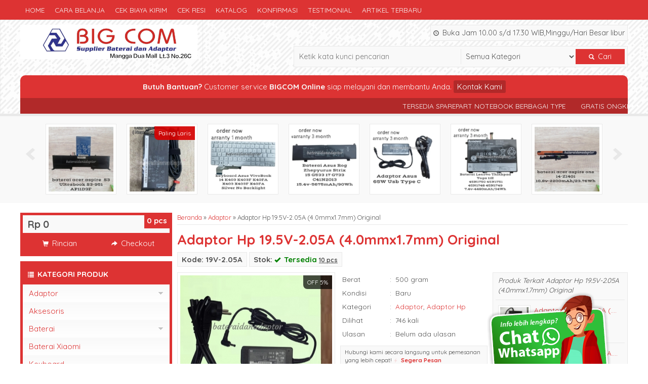

--- FILE ---
content_type: text/html; charset=UTF-8
request_url: https://www.bateraidanadaptor.com/adaptor-hp-19-5v-2-05a-original/
body_size: 15884
content:
<!-- Single Page - Oketheme.com -->
<!doctype html>
<html lang="en">
<head>
	<meta charset="UTF-8">
	<title>Adaptor Hp 19.5V-2.05A (4.0mmx1.7mm) Original | bateraidanadaptor</title>
	<link href="//www.google-analytics.com" rel="dns-prefetch">
	<link rel='dns-prefetch' href='//fonts.googleapis.com' />
<link rel='dns-prefetch' href='//s.w.org' />
<link rel="alternate" type="application/rss+xml" title="bateraidanadaptor &raquo; Adaptor Hp 19.5V-2.05A (4.0mmx1.7mm) Original Umpan Komentar" href="https://www.bateraidanadaptor.com/adaptor-hp-19-5v-2-05a-original/feed/" />
<link rel='stylesheet' id='mixcss-css'  href='https://www.bateraidanadaptor.com/wp-content/themes/okestore-2.0d72/libs/mix.css?ver=1.0' media='screen' />
<link rel='stylesheet' id='oketheme-css'  href='https://www.bateraidanadaptor.com/wp-content/themes/okestore-2.0d72/style.css?ver=1.0' media='all' />
<link rel='stylesheet' id='redux-google-fonts-okestore_opt-css'  href='https://fonts.googleapis.com/css?family=Quicksand%3A300%2C400%2C500%2C600%2C700&#038;ver=1762315761' media='all' />
<script type='text/javascript' src='https://www.bateraidanadaptor.com/wp-content/themes/okestore-2.0d72/libs/jquery-2.1.3.min.js?ver=2.1.3' id='jq213-js'></script>
<link rel="https://api.w.org/" href="https://www.bateraidanadaptor.com/wp-json/" /><link rel="alternate" type="application/json" href="https://www.bateraidanadaptor.com/wp-json/wp/v2/posts/1100" /><link rel="EditURI" type="application/rsd+xml" title="RSD" href="https://www.bateraidanadaptor.com/xmlrpc.php?rsd" />
<link rel="wlwmanifest" type="application/wlwmanifest+xml" href="https://www.bateraidanadaptor.com/wp-includes/wlwmanifest.xml" /> 
<link rel='prev' title='Adaptor Lenovo 20v 3.25A Plug Standar Original' href='https://www.bateraidanadaptor.com/adaptor-lenovo-20v-3-25a-plug-standar-original/' />
<link rel='next' title='Adaptor Hp mini 19v 1.58a Original' href='https://www.bateraidanadaptor.com/adaptor-hp-mini-19v-1-58a-original/' />
<meta name="generator" content="WordPress 5.5.17" />
<link rel="canonical" href="https://www.bateraidanadaptor.com/adaptor-hp-19-5v-2-05a-original/" />
<link rel='shortlink' href='https://www.bateraidanadaptor.com/?p=1100' />
<link rel="alternate" type="application/json+oembed" href="https://www.bateraidanadaptor.com/wp-json/oembed/1.0/embed?url=https%3A%2F%2Fwww.bateraidanadaptor.com%2Fadaptor-hp-19-5v-2-05a-original%2F" />
<link rel="alternate" type="text/xml+oembed" href="https://www.bateraidanadaptor.com/wp-json/oembed/1.0/embed?url=https%3A%2F%2Fwww.bateraidanadaptor.com%2Fadaptor-hp-19-5v-2-05a-original%2F&#038;format=xml" />
<style type="text/css">.recentcomments a{display:inline !important;padding:0 !important;margin:0 !important;}</style><style type="text/css" title="dynamic-css" class="options-output">#headerwrap{background-color:#000000;background-image:url('https://www.bateraidanadaptor.com/wp-content/themes/okestore-2.0d72/images/bg_pattern.png');}body{font-family:Quicksand;color:#515151;font-size:15px;}</style>	<!-- FAVICON -->
			<link href="https://www.bateraidanadaptor.com/wp-content/uploads/2021/01/b427306ced6b9d7b0749cc8dcf6cdf16.jpg" rel="icon" />
		
	<!-- RESPONSIVE -->
			<link rel="stylesheet"  href="https://www.bateraidanadaptor.com/wp-content/themes/okestore-2.0d72/responsive.css" media="all" />
		<meta name="viewport" content="width=device-width, user-scalable=no" />
		
	<!-- OPEN GRAPH -->
			<meta property="og:title" content="Adaptor Hp 19.5V-2.05A (4.0mmx1.7mm) Original" />
		<meta property="og:type" content="article" />
		<meta property="og:url" content="https://www.bateraidanadaptor.com/adaptor-hp-19-5v-2-05a-original/" />
		<meta property="og:image" content="https://www.bateraidanadaptor.com/wp-content/uploads/2020/07/f24da9b2-8016-49c1-9293-c02b049682d6.jpg" />
		
	<style type="text/css">
		
				
					@media screen and (max-width:860px) {
				#naviwrap {
					margin-top:50px;
				}
			}
						@media screen and (max-width:480px) {
				#naviwrap {
					margin-top:95px;
				}
			}
							
		a, h1, h2, h3, h4, .headtitle, .whyicon, nav.vertical a
		{color: #dd3333;}
		.button-primary, .form-submit input, button, #naviwrap, .naviku li li a, #kontakticker, .pagination a:hover, .pagination > .current, .pcs, .sidecat h4, nav.vertical li:hover > a, .topfooter, #footerback, #sideup, .happy
		{background: #dd3333;}
		.topfooter {background-image: url(https://www.bateraidanadaptor.com/wp-content/themes/okestore-2.0d72/images/garis.png);}
		.pagination a:hover, .pagination > .current, .sidecart, .sidecat, .jumdiv
		{border-color: #dd3333;}
		
		.button-primary:hover, .form-submit input:hover, button:hover, .naviku a:hover, .sidecat h4:hover 
		{background: #89d653;}
		a:hover {color: #89d653;}
		
		                    .Putih {background:#FFFFFF;}
.Merah {background:#FF0000;}
.Biru {background:#0066FF;}
.Hijau {background:#009933;}
.Kuning {background:#FFFF00;}
.Orange {background:#FF6600;}
.Hitam {background:#000000;}
.Silver {background:#E6E6E6;}
.Biru-Muda {background:#00CCFF;}
.Ungu {background:#9933FF;}
.Pink {background:#FF3399;}
.Coklat {background:#8A2E00;}
						
						
/* Diatas merupakan format custom warna versi lama (sebelum versi 2.0),
jangan dihapus bagi Anda yang sebelumnya memiliki
banyak postingan produk yang pilihan warnanya menggunakan
cara lama/versi lama. Cara terbaru menambahkan warna
berada pada tab Custom Warna (untuk versi 2.0 keatas).*/                		
	</style>
	
	<!-- HEADER CODE -->
		
	<!-- G WEBMASTER -->
    
	<!-- G TAGS -->
    
	<!-- FB PIXEL -->
    
    
    <script type="text/javascript">var templateDirectory = "https://www.bateraidanadaptor.com/wp-content/themes/okestore-2.0d72"; </script>
</head>
<body data-rsssl=1>

<div id="wrapperwide">	
	
	<!-- Menu Navigasi -->
	<div id="naviwrap">
		<div class="topmenu">
			<div class="toggleMenu"><i class="glyphicon glyphicon-th-large"></i> MENU NAVIGASI</div>
			<div style="clear: both"></div>
			<div class="menu-menu-1-container"><ul id="menu-menu-1" class="naviku"><li id="menu-item-28" class="menu-item menu-item-type-custom menu-item-object-custom menu-item-home menu-item-28"><a href="https://www.bateraidanadaptor.com/">Home</a></li>
<li id="menu-item-30" class="menu-item menu-item-type-post_type menu-item-object-page menu-item-30"><a href="https://www.bateraidanadaptor.com/cara-belanja/">Cara Belanja</a></li>
<li id="menu-item-32" class="menu-item menu-item-type-post_type menu-item-object-page menu-item-32"><a href="https://www.bateraidanadaptor.com/cek-biaya-kirim/">Cek Biaya Kirim</a></li>
<li id="menu-item-33" class="menu-item menu-item-type-post_type menu-item-object-page menu-item-33"><a href="https://www.bateraidanadaptor.com/cek-resi/">Cek Resi</a></li>
<li id="menu-item-34" class="menu-item menu-item-type-post_type menu-item-object-page menu-item-34"><a href="https://www.bateraidanadaptor.com/katalog/">Katalog</a></li>
<li id="menu-item-35" class="menu-item menu-item-type-post_type menu-item-object-page menu-item-35"><a href="https://www.bateraidanadaptor.com/konfirmasi/">Konfirmasi</a></li>
<li id="menu-item-36" class="menu-item menu-item-type-post_type menu-item-object-page menu-item-36"><a href="https://www.bateraidanadaptor.com/testimonial/">Testimonial</a></li>
<li id="menu-item-37" class="menu-item menu-item-type-post_type menu-item-object-page menu-item-37"><a href="https://www.bateraidanadaptor.com/blog/">Artikel Terbaru</a></li>
</ul></div>		</div>
	</div>
	
	<!-- Header -->
		<div id="headerwrap">
		<div id="header">
				<div class="headlogo">
									<a href="https://www.bateraidanadaptor.com"><img width="350" src="https://www.bateraidanadaptor.com/wp-content/uploads/2025/11/Logo-Big.com_.02.jpg"></a>
							</div>
			<div class="headsearch">
									<div class="jambuka"><i class="glyphicon glyphicon glyphicon-time"></i> Buka Jam 10.00  s/d 17.30 WIB,Minggu/Hari Besar libur</div>
								<form class="info" style="overflow: hidden;padding:5px" method="get" action="https://www.bateraidanadaptor.com" role="search">
					<input type="search" name="s" placeholder="Ketik kata kunci pencarian">
					<select  name='cat' id='cat' class='select' >
	<option value='0' selected='selected'>Semua Kategori</option>
	<option class="level-0" value="966">Adaptor</option>
	<option class="level-1" value="1219">&nbsp;&nbsp;&nbsp;adaptor</option>
	<option class="level-2" value="1220">&nbsp;&nbsp;&nbsp;&nbsp;&nbsp;&nbsp;adaptor razer</option>
	<option class="level-1" value="913">&nbsp;&nbsp;&nbsp;Adaptor Acer</option>
	<option class="level-1" value="17">&nbsp;&nbsp;&nbsp;Adaptor Apple</option>
	<option class="level-1" value="91">&nbsp;&nbsp;&nbsp;Adaptor Asus</option>
	<option class="level-1" value="911">&nbsp;&nbsp;&nbsp;Adaptor Axioo</option>
	<option class="level-1" value="18">&nbsp;&nbsp;&nbsp;Adaptor Dell</option>
	<option class="level-1" value="94">&nbsp;&nbsp;&nbsp;Adaptor Hp</option>
	<option class="level-1" value="96">&nbsp;&nbsp;&nbsp;Adaptor Lcd/Monitor</option>
	<option class="level-1" value="92">&nbsp;&nbsp;&nbsp;Adaptor Lenovo</option>
	<option class="level-1" value="1006">&nbsp;&nbsp;&nbsp;Adaptor LG</option>
	<option class="level-1" value="1020">&nbsp;&nbsp;&nbsp;Adaptor Microsoft</option>
	<option class="level-1" value="1053">&nbsp;&nbsp;&nbsp;Adaptor Router</option>
	<option class="level-1" value="912">&nbsp;&nbsp;&nbsp;Adaptor Samsung</option>
	<option class="level-1" value="933">&nbsp;&nbsp;&nbsp;Adaptor Sony</option>
	<option class="level-1" value="95">&nbsp;&nbsp;&nbsp;Adaptor Toshiba</option>
	<option class="level-0" value="2244">Aksesoris</option>
	<option class="level-0" value="13">Baterai</option>
	<option class="level-1" value="14">&nbsp;&nbsp;&nbsp;Baterai Acer</option>
	<option class="level-1" value="41">&nbsp;&nbsp;&nbsp;Baterai Apple</option>
	<option class="level-1" value="39">&nbsp;&nbsp;&nbsp;Baterai Asus</option>
	<option class="level-1" value="971">&nbsp;&nbsp;&nbsp;Baterai Axioo</option>
	<option class="level-1" value="64">&nbsp;&nbsp;&nbsp;Baterai Dell</option>
	<option class="level-1" value="89">&nbsp;&nbsp;&nbsp;Baterai Dell Alienware</option>
	<option class="level-1" value="88">&nbsp;&nbsp;&nbsp;Baterai Fujitsu</option>
	<option class="level-1" value="40">&nbsp;&nbsp;&nbsp;Baterai Hp</option>
	<option class="level-1" value="38">&nbsp;&nbsp;&nbsp;Baterai Lenovo</option>
	<option class="level-1" value="938">&nbsp;&nbsp;&nbsp;Baterai MSI</option>
	<option class="level-1" value="243">&nbsp;&nbsp;&nbsp;Baterai Samsung</option>
	<option class="level-1" value="98">&nbsp;&nbsp;&nbsp;Baterai Sony</option>
	<option class="level-1" value="90">&nbsp;&nbsp;&nbsp;Baterai Toshiba</option>
	<option class="level-1" value="1372">&nbsp;&nbsp;&nbsp;Razer</option>
	<option class="level-0" value="2467">Baterai Xiaomi</option>
	<option class="level-0" value="1995">Keyboard</option>
	<option class="level-0" value="19">LCD</option>
	<option class="level-1" value="21">&nbsp;&nbsp;&nbsp;LED 11.6” Slim L/R</option>
	<option class="level-1" value="1049">&nbsp;&nbsp;&nbsp;LED 13.3 Slim 20 pin</option>
	<option class="level-1" value="1030">&nbsp;&nbsp;&nbsp;LED 14.0&#8243; SLIM 40PIN</option>
	<option class="level-1" value="20">&nbsp;&nbsp;&nbsp;LED 14.0” Slim 30pin</option>
	<option class="level-0" value="2476">Microsoft</option>
	<option class="level-0" value="1299">MOUSE</option>
	<option class="level-0" value="976">SSD</option>
	<option class="level-1" value="1">&nbsp;&nbsp;&nbsp;SSD</option>
	<option class="level-0" value="1585">Tas Laptop</option>
</select>
					<button type="submit" role="button"><i class="glyphicon glyphicon-search"></i> Cari</button>
				</form>
			</div>
		</div>
		
				
		<div id="kontakticker">
			<div class="topkontak">
				<b>Butuh Bantuan?</b> Customer service <b>BIGCOM Online</b> siap melayani dan membantu Anda. <button class="bukakontak">Kontak Kami</button>
			</div>
				<div class="kontakbar">
		<ul>
						<li>
				<a href="sms:085101568767?body=Halo%20BIGCOM Online!">
					<span class="glyphicon glyphicon-chevron-right"></span> SMS <u>085101568767</u>
				</a>
			</li>
						<li>
				<a href="tel:02162301960">
					<span class="glyphicon glyphicon-chevron-right"></span> TELP <u>02162301960</u>
				</a>
			</li>
						<li>
				<a href="https://api.whatsapp.com/send?phone=6285101568767&text=Halo%20BIGCOM Online!" target="blank">
					<span class="glyphicon glyphicon-chevron-right"></span> WA <u>6285101568767</u>
				</a>
			</li>
						<li>
				<a href="mailto:afungbigcom81@gmail.com">
				<span class="glyphicon glyphicon-chevron-right"></span> <u>afungbigcom81@gmail.com</u>
				</a>
			</li>
					</ul>
		<div style="clear: both"></div>
	</div>
							<div class="ticker">
					<span class="tick">TERSEDIA SPAREPART NOTEBOOK BERBAGAI TYPE</span>					<span class="tick">GRATIS ONGKIR JABODETABEK</span>					<span class="tick">BERBELANJA DI TOKO KAMI NIKMATI KEUNTUNGANNYA</span>					<span class="tick">TERIMA KASIH SUDAH MENGUNJUNGI DAN BERBELANJA DI TOKO KAMI</span>					<span class="tick">PENGIRIMAN DI HARI YG SAMA , KECUALI LEWAT BATAS PENGIRIMAN SAMPAI JAM 17.30 WIB</span>				</div>
					</div>		
	</div>
		
	<div id="wrappercontain"> <!-- Start Wrappercontain -->
	
			
	<div class="wrapperrand">
		<div id="sliderand" class="owl-carousel">
							<div class="srand">
					<div class="arealabel" style="top:15px;right:15px">
						<div></div>
											</div>
					<div class="wrapthumb">
						<a href="https://www.bateraidanadaptor.com/baterai-acer-s3-original/" title="Baterai Acer Aspire S3 Ultrabook S3-951 AP11D3F Original">
							<img width="150" height="150" src="https://www.bateraidanadaptor.com/wp-content/uploads/2020/07/3880c574-149d-4488-ab38-9a3148bee79e-150x150.jpg" class="attachment-sedang size-sedang wp-post-image" alt="" loading="lazy" srcset="https://www.bateraidanadaptor.com/wp-content/uploads/2020/07/3880c574-149d-4488-ab38-9a3148bee79e-150x150.jpg 150w, https://www.bateraidanadaptor.com/wp-content/uploads/2020/07/3880c574-149d-4488-ab38-9a3148bee79e-64x64.jpg 64w" sizes="(max-width: 150px) 100vw, 150px" />						</a>
					</div>
				</div>
							<div class="srand">
					<div class="arealabel" style="top:15px;right:15px">
						<div><span class="labeli" style="background:rgba(217,0,0,0.90);">Paling Laris</span></div>
											</div>
					<div class="wrapthumb">
						<a href="https://www.bateraidanadaptor.com/adaptor-lenovo-20v-95w-type-c-new-model/" title="Adaptor Lenovo 20V 95W Type  C ( new model )">
							<img width="150" height="150" src="https://www.bateraidanadaptor.com/wp-content/uploads/2024/09/DEPAN-150x150.jpeg" class="attachment-sedang size-sedang wp-post-image" alt="" loading="lazy" srcset="https://www.bateraidanadaptor.com/wp-content/uploads/2024/09/DEPAN-150x150.jpeg 150w, https://www.bateraidanadaptor.com/wp-content/uploads/2024/09/DEPAN-64x64.jpeg 64w" sizes="(max-width: 150px) 100vw, 150px" />						</a>
					</div>
				</div>
							<div class="srand">
					<div class="arealabel" style="top:15px;right:15px">
						<div></div>
											</div>
					<div class="wrapthumb">
						<a href="https://www.bateraidanadaptor.com/keyboard-asus-vivobook-14-k403-k403f-k403fa-x403-x403f-x403fa-silver/" title="Keyboard Asus VivoBook 14 K403 K403F K403FA X403 X403F X403FA Silver">
							<img width="150" height="150" src="https://www.bateraidanadaptor.com/wp-content/uploads/2023/11/b7e3e1ac-74fe-40eb-80bf-36f5f231f197-150x150.jpg" class="attachment-sedang size-sedang wp-post-image" alt="" loading="lazy" srcset="https://www.bateraidanadaptor.com/wp-content/uploads/2023/11/b7e3e1ac-74fe-40eb-80bf-36f5f231f197-150x150.jpg 150w, https://www.bateraidanadaptor.com/wp-content/uploads/2023/11/b7e3e1ac-74fe-40eb-80bf-36f5f231f197-64x64.jpg 64w" sizes="(max-width: 150px) 100vw, 150px" />						</a>
					</div>
				</div>
							<div class="srand">
					<div class="arealabel" style="top:15px;right:15px">
						<div></div>
											</div>
					<div class="wrapthumb">
						<a href="https://www.bateraidanadaptor.com/baterai-asus-rog-zhepyrus-strix-15-g553-17-g733-c41n2013/" title="Baterai Asus Rog Zhepyrus Strix 15 G553 17 G733 C41N2013">
							<img width="150" height="150" src="https://www.bateraidanadaptor.com/wp-content/uploads/2024/02/20a5ed2b-3d9c-43b2-8ba5-fc428bf7ad7c-150x150.jpg" class="attachment-sedang size-sedang wp-post-image" alt="" loading="lazy" srcset="https://www.bateraidanadaptor.com/wp-content/uploads/2024/02/20a5ed2b-3d9c-43b2-8ba5-fc428bf7ad7c-150x150.jpg 150w, https://www.bateraidanadaptor.com/wp-content/uploads/2024/02/20a5ed2b-3d9c-43b2-8ba5-fc428bf7ad7c-64x64.jpg 64w" sizes="(max-width: 150px) 100vw, 150px" />						</a>
					</div>
				</div>
							<div class="srand">
					<div class="arealabel" style="top:15px;right:15px">
						<div></div>
											</div>
					<div class="wrapthumb">
						<a href="https://www.bateraidanadaptor.com/adaptor-asus-20v-3-25a-65w-usb-type-c/" title="Adaptor Asus 20V 3.25A 65W USB Type C">
							<img width="150" height="150" src="https://www.bateraidanadaptor.com/wp-content/uploads/2024/02/e3aa0c53-d039-4247-bf07-f7f6ebdb87f0-150x150.jpg" class="attachment-sedang size-sedang wp-post-image" alt="" loading="lazy" srcset="https://www.bateraidanadaptor.com/wp-content/uploads/2024/02/e3aa0c53-d039-4247-bf07-f7f6ebdb87f0-150x150.jpg 150w, https://www.bateraidanadaptor.com/wp-content/uploads/2024/02/e3aa0c53-d039-4247-bf07-f7f6ebdb87f0-64x64.jpg 64w" sizes="(max-width: 150px) 100vw, 150px" />						</a>
					</div>
				</div>
							<div class="srand">
					<div class="arealabel" style="top:15px;right:15px">
						<div></div>
											</div>
					<div class="wrapthumb">
						<a href="https://www.bateraidanadaptor.com/baterai-lenovo-thinkpad-yoga-11e-45n1748-45n1749-45n1750-45n1751/" title="45N1750 45N1751 Baterai Laptop Notebook Lenovo ThinkPad Yoga 11E Series 45N1748 45N1749 7.4V 34Wh 4600mAh">
							<img width="150" height="150" src="https://www.bateraidanadaptor.com/wp-content/uploads/2024/05/1b0e0837-cb12-42ad-b5c2-c3dbdd725122-150x150.jpg" class="attachment-sedang size-sedang wp-post-image" alt="" loading="lazy" srcset="https://www.bateraidanadaptor.com/wp-content/uploads/2024/05/1b0e0837-cb12-42ad-b5c2-c3dbdd725122-150x150.jpg 150w, https://www.bateraidanadaptor.com/wp-content/uploads/2024/05/1b0e0837-cb12-42ad-b5c2-c3dbdd725122-64x64.jpg 64w" sizes="(max-width: 150px) 100vw, 150px" />						</a>
					</div>
				</div>
							<div class="srand">
					<div class="arealabel" style="top:15px;right:15px">
						<div></div>
											</div>
					<div class="wrapthumb">
						<a href="https://www.bateraidanadaptor.com/baterai-acer-aspire-one-14-z1401-original/" title="Baterai Acer Aspire One 14 Z1401 Original">
							<img width="150" height="150" src="https://www.bateraidanadaptor.com/wp-content/uploads/2021/03/7a1a14ae-7a12-4963-b9a2-49d42059072c-150x150.jpg" class="attachment-sedang size-sedang wp-post-image" alt="" loading="lazy" srcset="https://www.bateraidanadaptor.com/wp-content/uploads/2021/03/7a1a14ae-7a12-4963-b9a2-49d42059072c-150x150.jpg 150w, https://www.bateraidanadaptor.com/wp-content/uploads/2021/03/7a1a14ae-7a12-4963-b9a2-49d42059072c-64x64.jpg 64w" sizes="(max-width: 150px) 100vw, 150px" />						</a>
					</div>
				</div>
							<div class="srand">
					<div class="arealabel" style="top:15px;right:15px">
						<div></div>
											</div>
					<div class="wrapthumb">
						<a href="https://www.bateraidanadaptor.com/baterai-acer-aspire-s7-391-ap12f3j-original/" title="Baterai Acer Aspire S7-391 AP12F3J Original">
							<img width="150" height="150" src="https://www.bateraidanadaptor.com/wp-content/uploads/2020/06/17508e29-b7b5-47af-9f86-39737f902157-150x150.jpg" class="attachment-sedang size-sedang wp-post-image" alt="" loading="lazy" srcset="https://www.bateraidanadaptor.com/wp-content/uploads/2020/06/17508e29-b7b5-47af-9f86-39737f902157-150x150.jpg 150w, https://www.bateraidanadaptor.com/wp-content/uploads/2020/06/17508e29-b7b5-47af-9f86-39737f902157-64x64.jpg 64w" sizes="(max-width: 150px) 100vw, 150px" />						</a>
					</div>
				</div>
							<div class="srand">
					<div class="arealabel" style="top:15px;right:15px">
						<div></div>
											</div>
					<div class="wrapthumb">
						<a href="https://www.bateraidanadaptor.com/baterai-asus-zenbook-c22-ux31-original/" title="Baterai Asus ZenBook C22-UX31 Original">
							<img width="150" height="150" src="https://www.bateraidanadaptor.com/wp-content/uploads/2021/01/c77654a8-54b6-47a4-aa63-510e554f6f5a-150x150.jpg" class="attachment-sedang size-sedang wp-post-image" alt="" loading="lazy" srcset="https://www.bateraidanadaptor.com/wp-content/uploads/2021/01/c77654a8-54b6-47a4-aa63-510e554f6f5a-150x150.jpg 150w, https://www.bateraidanadaptor.com/wp-content/uploads/2021/01/c77654a8-54b6-47a4-aa63-510e554f6f5a-64x64.jpg 64w" sizes="(max-width: 150px) 100vw, 150px" />						</a>
					</div>
				</div>
							<div class="srand">
					<div class="arealabel" style="top:15px;right:15px">
						<div></div>
											</div>
					<div class="wrapthumb">
						<a href="https://www.bateraidanadaptor.com/baterai-hp-ki04-pavilion-14-ab000-15-ab000-17-g000-original/" title="Baterai Hp Pavilion 14-ab000 KI04 Original">
							<img width="150" height="150" src="https://www.bateraidanadaptor.com/wp-content/uploads/2020/07/5ee1c829-780c-49f6-bab4-4779d2e6547f-150x150.jpg" class="attachment-sedang size-sedang wp-post-image" alt="" loading="lazy" srcset="https://www.bateraidanadaptor.com/wp-content/uploads/2020/07/5ee1c829-780c-49f6-bab4-4779d2e6547f-150x150.jpg 150w, https://www.bateraidanadaptor.com/wp-content/uploads/2020/07/5ee1c829-780c-49f6-bab4-4779d2e6547f-64x64.jpg 64w" sizes="(max-width: 150px) 100vw, 150px" />						</a>
					</div>
				</div>
							<div class="srand">
					<div class="arealabel" style="top:15px;right:15px">
						<div></div>
											</div>
					<div class="wrapthumb">
						<a href="https://www.bateraidanadaptor.com/keyboard-asus-vivobook-flip-tp310-tp310u-tp300-tp300l-tp300la-tp400ld/" title="Keyboard Asus Vivobook Flip TP310 TP310U TP300 TP300L TP300LA TP400LD">
							<img width="150" height="150" src="https://www.bateraidanadaptor.com/wp-content/uploads/2024/05/51debfb1-012c-4c28-8ff5-50ba36de1662-150x150.jpg" class="attachment-sedang size-sedang wp-post-image" alt="" loading="lazy" srcset="https://www.bateraidanadaptor.com/wp-content/uploads/2024/05/51debfb1-012c-4c28-8ff5-50ba36de1662-150x150.jpg 150w, https://www.bateraidanadaptor.com/wp-content/uploads/2024/05/51debfb1-012c-4c28-8ff5-50ba36de1662-64x64.jpg 64w" sizes="(max-width: 150px) 100vw, 150px" />						</a>
					</div>
				</div>
							<div class="srand">
					<div class="arealabel" style="top:15px;right:15px">
						<div><span class="labeli" style="background:rgba(255,128,0,0.90);">Edisi Terbatas</span></div>
											</div>
					<div class="wrapthumb">
						<a href="https://www.bateraidanadaptor.com/adaptor-asus-19v-1-75a-4-01-3-5mm-persegi/" title="Adaptor Asus 19V-1.75A (4.0*1.3.5mm) persegi">
							<img width="150" height="150" src="https://www.bateraidanadaptor.com/wp-content/uploads/2025/08/19V-1.75P-150x150.png" class="attachment-sedang size-sedang wp-post-image" alt="" loading="lazy" srcset="https://www.bateraidanadaptor.com/wp-content/uploads/2025/08/19V-1.75P-150x150.png 150w, https://www.bateraidanadaptor.com/wp-content/uploads/2025/08/19V-1.75P-300x300.png 300w, https://www.bateraidanadaptor.com/wp-content/uploads/2025/08/19V-1.75P-995x995.png 995w, https://www.bateraidanadaptor.com/wp-content/uploads/2025/08/19V-1.75P-768x768.png 768w, https://www.bateraidanadaptor.com/wp-content/uploads/2025/08/19V-1.75P-64x64.png 64w, https://www.bateraidanadaptor.com/wp-content/uploads/2025/08/19V-1.75P.png 1000w" sizes="(max-width: 150px) 100vw, 150px" />						</a>
					</div>
				</div>
					</div>
	</div>
		
		<div class="containwrap"> <!-- Start ContainWrap-->
		
								<div class="container">
				


	
	<div class="crumbs"><a href="https://www.bateraidanadaptor.com">Beranda</a> &raquo; <a href="https://www.bateraidanadaptor.com/category/adaptor/">Adaptor</a> &raquo; <span>Adaptor Hp 19.5V-2.05A (4.0mmx1.7mm) Original</span></div>	<div id="areaprint">	
		<h1><a href="https://www.bateraidanadaptor.com/adaptor-hp-19-5v-2-05a-original/" title="Adaptor Hp 19.5V-2.05A (4.0mmx1.7mm) Original">Adaptor Hp 19.5V-2.05A (4.0mmx1.7mm) Original</a></h1>
		<div class="undertitle" style="font-weight:bold;padding-bottom:5px;margin-bottom: 10px;">
			<span class="info">Kode: 19V-2.05A</span>  
			<span class="info">Stok: <font color="green"><span class="glyphicon glyphicon-ok"></span> Tersedia</font> <u class="small">10 pcs</u></span>
		</div>
			
						
	<div class="boxview">
		<div class="arealabel">
			<div></div>
							<div><span class="labeli" style="background:rgba(0,0,0,0.70);">OFF 5%</span></div>
					</div>
		
					<img id="zoomview" style="width:100%;" src='https://www.bateraidanadaptor.com/wp-content/uploads/2020/07/f24da9b2-8016-49c1-9293-c02b049682d6-300x360.jpg' data-zoom-image="https://www.bateraidanadaptor.com/wp-content/uploads/2020/07/f24da9b2-8016-49c1-9293-c02b049682d6.jpg"/>
			<div style="clear: both"></div>		
			<div id="galeri" class="owl-carousel">
									<a href="#" data-image="https://www.bateraidanadaptor.com/wp-content/uploads/2020/07/f24da9b2-8016-49c1-9293-c02b049682d6-300x360.jpg" data-zoom-image="https://www.bateraidanadaptor.com/wp-content/uploads/2020/07/f24da9b2-8016-49c1-9293-c02b049682d6.jpg">
						<img id="zoomview" src="https://www.bateraidanadaptor.com/wp-content/uploads/2020/07/f24da9b2-8016-49c1-9293-c02b049682d6-64x64.jpg" />
					</a>
									<a href="#" data-image="https://www.bateraidanadaptor.com/wp-content/uploads/2020/07/8932314e-6787-42b6-a985-adf88c08fedd-300x360.jpg" data-zoom-image="https://www.bateraidanadaptor.com/wp-content/uploads/2020/07/8932314e-6787-42b6-a985-adf88c08fedd.jpg">
						<img id="zoomview" src="https://www.bateraidanadaptor.com/wp-content/uploads/2020/07/8932314e-6787-42b6-a985-adf88c08fedd-64x64.jpg" />
					</a>
									<a href="#" data-image="https://www.bateraidanadaptor.com/wp-content/uploads/2020/07/bb45af34-5657-4706-8cb2-60578d050842-300x360.jpg" data-zoom-image="https://www.bateraidanadaptor.com/wp-content/uploads/2020/07/bb45af34-5657-4706-8cb2-60578d050842.jpg">
						<img id="zoomview" src="https://www.bateraidanadaptor.com/wp-content/uploads/2020/07/bb45af34-5657-4706-8cb2-60578d050842-64x64.jpg" />
					</a>
							</div>
			
	</div>
		
		<div class="boxdetail">
			<form method="post" action="https://www.bateraidanadaptor.com/adaptor-hp-19-5v-2-05a-original/" class="jcart">
				<input type="hidden" name="jcartToken" value="" />
				<input type="hidden" id="kode" value="1100" />
				<input type="hidden" id="kodebaru" name="my-item-id" value="1100/ /" />
				<input type="hidden" name="my-item-name" value="Adaptor Hp 19.5V-2.05A (4.0mmx1.7mm) Original" />
									<input type="hidden" name="pilihan" id="pilihan" value="110000" />
					<input type="hidden" name="my-item-price" id="harga" value="" />
								<input type="hidden" name="my-item-berat" value="500" />
				<input type="hidden" name="my-item-url" value="https://www.bateraidanadaptor.com/adaptor-hp-19-5v-2-05a-original/" />
				<input type="hidden" name="my-item-thumb" value="
					https://www.bateraidanadaptor.com/wp-content/uploads/2020/07/f24da9b2-8016-49c1-9293-c02b049682d6-64x64.jpg" />
				
				<table width="100%">
					<tr>
						<td width="33%">Berat</td>
						<td width="2%">:</td>
						<td width="65%">500 gram</td>
					</tr>
					<tr>
						<td>Kondisi</td>
						<td>:</td>
						<td>
							Baru						</td>
					</tr>
					<tr>
						<td>Kategori</td>
						<td>:</td>
						<td>
							<a href="https://www.bateraidanadaptor.com/category/adaptor/" rel="category tag">Adaptor</a>, <a href="https://www.bateraidanadaptor.com/category/adaptor/adaptor-hp/" rel="category tag">Adaptor Hp</a>						</td>
					</tr>
					<tr>
						<td>Dilihat</td>
						<td>:</td>
						<td> 746 kali</td>
					</tr>
					<tr>
						<td>Ulasan</td>
						<td>:</td>
						<td> Belum ada ulasan</td>
					</tr>
				</table>
				
										<div class="info small" style="margin-top:10px;">
				Hubungi kami secara langsung untuk pemesanan yang lebih cepat! <a href="#quickorder-single" class="pop" title="Segera Pesan : Adaptor Hp 19.5V-2.05A (4.0mmx1.7mm) Original"><span class="glyphicon glyphicon-flash blink"></span> <b>Segera Pesan</b></a>
				<div style="clear: both"></div>
			</div>
			
		<div id="quickorder-single" class="quickpop">
			<div class="judul" style="margin-top:0;">
				<span class="glyphicon glyphicon-flash"></span> Adaptor Hp 19.5V-2.05A (4.0mmx1.7mm) Original			</div>
			<p class="medium" style="text-align:right">*Pemesanan dapat langsung menghubungi kontak di bawah ini:</p>
			<div class="quickview">
				<img width="220" height="270" src="https://www.bateraidanadaptor.com/wp-content/uploads/2020/07/f24da9b2-8016-49c1-9293-c02b049682d6-220x270.jpg" class="attachment-thumbx size-thumbx wp-post-image" alt="" loading="lazy" />Rp 110.000 <span class="small" style="text-decoration:line-through;color:#CCC">Rp 115.500</span>				<div class="medium" style="padding:5px">
					<font color="green"><span class="glyphicon glyphicon-ok"></span> Tersedia</font> / 19V-2.05A				</div>
			</div>
			<div class="quickdetail">
				<ul>
										<li>
						<a href="sms:085101568767?body=Halo,%20Saya%20tertarik%20dengan%20produk%20:%20Adaptor Hp 19.5V-2.05A (4.0mmx1.7mm) Original%20(SKU:%2019V-2.05A)%20">
							<button class="btnsms">
								<span class="glyphicon glyphicon-chevron-right"></span> SMS <u>085101568767</u>
							</button>
						</a>
					</li>
										<li>
						<a href="tel:02162301960">
							<button class="btntel">
								<span class="glyphicon glyphicon-chevron-right"></span> Telepon <u>02162301960</u>
							</button>
						</a>
					</li>
										<li>
						<a href="https://api.whatsapp.com/send?phone=6285101568767&text=Halo,%20Saya%20tertarik%20dengan%20produk%20:%20Adaptor Hp 19.5V-2.05A (4.0mmx1.7mm) Original%20(SKU:%2019V-2.05A)%20" target="blank">
							<button class="btnwa">
								<span class="glyphicon glyphicon-chevron-right"></span> Whatsapp <u>6285101568767</u>
							</button>
						</a>
					</li>
									</ul>
			</div>
		</div>
					<div id='jcart-sizetip'><i class="glyphicon glyphicon-warning-sign"></i> Tentukan pilihan yang tersedia!</div>
				
				<table width="100%" style="margin-top:10px;">
				
				<tr><td><select id="warna" name="warna" title="Silahkan tentukan warna"><option value="">Tentukan Warna</option><option value="Hitam">Hitam</option></select><span id="kotakwarna" style="margin-top:5px;background:#000000" title="Hitam"></span></td></tr>						<tr class="tagprice">
							<td>
								<span id="warnanya" class="ukco"></span> 
								<span id="ukurannya" class="ukco"></span>
							</td>
							
						</tr>
						<tr>
							<td>
											<span class="small">Sebelum </span><span style="text-decoration:line-through">Rp 115.500</span><br/><span class="harga">Rp 110.000</span><br/>
			<span class="small"><font color="red">(OFF 5%)</font> Hemat Rp 5.500</span>
									</td>
						</tr>
					
					<tr>
						<td>
												
							<div class="jumdiv">
								<button class="qtycart btn-number" style="width:30%"  data-type="minus" data-field="my-item-qty"><span class="glyphicon glyphicon-minus" style="margin:0"></span></button><input type="text" name="my-item-qty" style="width:40%" class="qtycart input-number" value="1" min="1" max="999"><button class="qtycart btn-number" style="width:30%" data-type="plus" data-field="my-item-qty"><span class="glyphicon glyphicon-plus" style="margin:0"></span></button>
							</div>
							
							<button type="submit" name="my-add-button" value="" class="buybutton" id="buy">
								<span class="glyphicon glyphicon-shopping-cart"></span> Tambah ke keranjang							</button>
							
							
							
							<!-- POP UP -->
							<div id="jcart-tooltip">
								<div class="popcart">
									<a href="https://www.bateraidanadaptor.com/adaptor-hp-19-5v-2-05a-original/" title="Adaptor Hp 19.5V-2.05A (4.0mmx1.7mm) Original">
										<h4 style="margin:0 0 10px 0">
											# Adaptor Hp 19.5V-2.05A (4.0mmx1.7mm) Original										</h4>
									</a>
									<div style="clear: both"></div>
									<img width="64" height="64" src="https://www.bateraidanadaptor.com/wp-content/uploads/2020/07/f24da9b2-8016-49c1-9293-c02b049682d6-64x64.jpg" class="attachment-kecil size-kecil wp-post-image" alt="" loading="lazy" srcset="https://www.bateraidanadaptor.com/wp-content/uploads/2020/07/f24da9b2-8016-49c1-9293-c02b049682d6-64x64.jpg 64w, https://www.bateraidanadaptor.com/wp-content/uploads/2020/07/f24da9b2-8016-49c1-9293-c02b049682d6-150x150.jpg 150w" sizes="(max-width: 64px) 100vw, 64px" />									
									<div style="color:green;margin:5px 0;"> 
									   <i class="glyphicon glyphicon glyphicon-ok"></i> Berhasil ditambahkan ke keranjang belanja Anda
									</div>
									<a href="#rincian" class="pop">
									   Lihat keranjang Anda
									</a>
									
									<div style="clear: both"></div>
									
									<div style="border-top:1px dashed #E9E9E9;margin-top:10px;padding-top:10px">
										<div id="closecart" style="float:left" class="button-primary">
											<i class="glyphicon glyphicon-play-circle"></i> Lanjut Belanja
										</div> 
										<a href="https://www.bateraidanadaptor.com/cart">
											<div style="float:right" class="button-primary">
												<i class="glyphicon glyphicon-shopping-cart"></i> Checkout
											</div>
										</a>
										<div style="clear: both"></div>
									</div>
								</div>
							</div>
							
												</td>
					</tr>

								</table>
			</form>
		</div>
		<div class="boxrelated">
				<div class="medium" style="margin:0 0 10px;padding:0 5px"><i>Produk Terkait Adaptor Hp 19.5V-2.05A (4.0mmx1.7mm) Original</i></div>
			<div class="related">
			<a href="https://www.bateraidanadaptor.com/adaptor-hp-19v-7-89a-150w-7-45-0-mm-pin-central-original/" title="Adaptor Hp 19V-7.89A (7.4mmx5.0 mm) Original">
				<img width="64" height="64" src="https://www.bateraidanadaptor.com/wp-content/uploads/2021/01/4053739_84a5b576-3390-47cf-8a6a-5fc2fee969b0_700_933-64x64.jpg" class="attachment-kecil size-kecil wp-post-image" alt="" loading="lazy" srcset="https://www.bateraidanadaptor.com/wp-content/uploads/2021/01/4053739_84a5b576-3390-47cf-8a6a-5fc2fee969b0_700_933-64x64.jpg 64w, https://www.bateraidanadaptor.com/wp-content/uploads/2021/01/4053739_84a5b576-3390-47cf-8a6a-5fc2fee969b0_700_933-150x150.jpg 150w" sizes="(max-width: 64px) 100vw, 64px" />			</a>
			<div class="medium">
				<a href="https://www.bateraidanadaptor.com/adaptor-hp-19v-7-89a-150w-7-45-0-mm-pin-central-original/" title="Adaptor Hp 19V-7.89A (7.4mmx5.0 mm) Original">
				Adaptor Hp 19V-7.89A (....				</a><br/>
				Rp 260.000 <span class="small" style="text-decoration:line-through;color:#CCC">Rp 273.000</span>			</div>
			<div class="small">
				<font color="green"><span class="glyphicon glyphicon-ok"></span> Tersedia</font>				/ 19V-7.89A			</div>
		</div>
				<div class="related">
			<a href="https://www.bateraidanadaptor.com/adaptor-acer-19v-3-42a-5-5mmx1-7mm-embos-oirignal/" title="Adaptor Acer 19V-3.42A 5.5mmx1.7mm Embos Oirignal">
				<img width="64" height="64" src="https://www.bateraidanadaptor.com/wp-content/uploads/2022/01/3497f22b-eac3-4fe9-b393-f5188d67f29a-64x64.jpg" class="attachment-kecil size-kecil wp-post-image" alt="" loading="lazy" srcset="https://www.bateraidanadaptor.com/wp-content/uploads/2022/01/3497f22b-eac3-4fe9-b393-f5188d67f29a-64x64.jpg 64w, https://www.bateraidanadaptor.com/wp-content/uploads/2022/01/3497f22b-eac3-4fe9-b393-f5188d67f29a-150x150.jpg 150w" sizes="(max-width: 64px) 100vw, 64px" />			</a>
			<div class="medium">
				<a href="https://www.bateraidanadaptor.com/adaptor-acer-19v-3-42a-5-5mmx1-7mm-embos-oirignal/" title="Adaptor Acer 19V-3.42A 5.5mmx1.7mm Embos Oirignal">
				Adaptor Acer 19V-3.42A....				</a><br/>
				Rp 100.000 <span class="small" style="text-decoration:line-through;color:#CCC">Rp 152.225</span>			</div>
			<div class="small">
				<font color="green"><span class="glyphicon glyphicon-ok"></span> Tersedia</font>				/ 19v 3.42a embos			</div>
		</div>
				<div class="related">
			<a href="https://www.bateraidanadaptor.com/adaptor-acer-19v-9-23a-5-51-7mm-175w-emboss-original/" title="Adaptor Acer 19V 9.23A  ( 5.5*1.7mm ) 175W Emboss original">
				<img width="64" height="64" src="https://www.bateraidanadaptor.com/wp-content/uploads/2024/08/WhatsApp-Image-2024-08-21-at-14.41.23-64x64.jpeg" class="attachment-kecil size-kecil wp-post-image" alt="" loading="lazy" srcset="https://www.bateraidanadaptor.com/wp-content/uploads/2024/08/WhatsApp-Image-2024-08-21-at-14.41.23-64x64.jpeg 64w, https://www.bateraidanadaptor.com/wp-content/uploads/2024/08/WhatsApp-Image-2024-08-21-at-14.41.23-150x150.jpeg 150w" sizes="(max-width: 64px) 100vw, 64px" />			</a>
			<div class="medium">
				<a href="https://www.bateraidanadaptor.com/adaptor-acer-19v-9-23a-5-51-7mm-175w-emboss-original/" title="Adaptor Acer 19V 9.23A  ( 5.5*1.7mm ) 175W Emboss original">
				Adaptor Acer 19V 9.23A....				</a><br/>
				Rp 270.000 <span class="small" style="text-decoration:line-through;color:#CCC">Rp 295.000</span>			</div>
			<div class="small">
				<font color="green"><span class="glyphicon glyphicon-ok"></span> Tersedia</font>				/ 5.5*1.7mm			</div>
		</div>
				<div class="related">
			<a href="https://www.bateraidanadaptor.com/adaptor-dell-19-5v-6-7a-7-4x5-0mm/" title="Adaptor Dell 19.5v-6.7A 7.4&#215;5.0mm">
				<img width="64" height="64" src="https://www.bateraidanadaptor.com/wp-content/uploads/2023/05/db50e2eb-6f64-4d06-8aa9-093b17fe0c69-64x64.jpg" class="attachment-kecil size-kecil wp-post-image" alt="" loading="lazy" srcset="https://www.bateraidanadaptor.com/wp-content/uploads/2023/05/db50e2eb-6f64-4d06-8aa9-093b17fe0c69-64x64.jpg 64w, https://www.bateraidanadaptor.com/wp-content/uploads/2023/05/db50e2eb-6f64-4d06-8aa9-093b17fe0c69-150x150.jpg 150w" sizes="(max-width: 64px) 100vw, 64px" />			</a>
			<div class="medium">
				<a href="https://www.bateraidanadaptor.com/adaptor-dell-19-5v-6-7a-7-4x5-0mm/" title="Adaptor Dell 19.5v-6.7A 7.4&#215;5.0mm">
				Adaptor Dell 19.5v-6.7....				</a><br/>
				Rp 300.000 <span class="small" style="text-decoration:line-through;color:#CCC">Rp 315.000</span>			</div>
			<div class="small">
				<font color="green"><span class="glyphicon glyphicon-ok"></span> Tersedia</font>				/  19.5v-6.7A 7.4x5.0mm			</div>
		</div>
				</div>
		<div style="clear: both"></div>
	</div>
	
	<div class="tabproduk" role="tabpanel">
		<ul class="nav nav-tabs" role="tablist" id="myTab">
			<li role="presentation" class="active"><a href="#deskripsi" aria-controls="deskripsi" role="tab" data-toggle="tab"><i class="glyphicon glyphicon-pushpin"></i> Deskripsi</a></li>
			<li role="presentation"><a href="#ulasan" aria-controls="review" role="tab" data-toggle="tab"><i class="glyphicon glyphicon-heart-empty"></i> Ulasan</a></li>
			<li role="presentation"><a href="#terbaru" aria-controls="terbaru" role="tab" data-toggle="tab"><i class="glyphicon glyphicon-asterisk"></i> Produk Terbaru</a></li>
		</ul>
		<div class="tab-content">
			<div role="tabpanel" class="tab-pane active" id="deskripsi" style="padding:0 10px">
				<h2>Deskripsi <a href="https://www.bateraidanadaptor.com/adaptor-hp-19-5v-2-05a-original/" title="Adaptor Hp 19.5V-2.05A (4.0mmx1.7mm) Original">Adaptor Hp 19.5V-2.05A (4.0mmx1.7mm) Original</a></h2>
				<div class="wrap-post">
						<div style="padding-bottom:10px;margin-bottom:10px;border-bottom:1px dashed #E9E9E9">
		<p style="margin:0 0 10px 0;">Bagikan informasi tentang <u>Adaptor Hp 19.5V-2.05A (4.0mmx1.7mm) Original</u> kepada teman atau kerabat Anda.</p>
		<!-- Facebook -->
		<a href="http://www.facebook.com/sharer.php?u=https://www.bateraidanadaptor.com/adaptor-hp-19-5v-2-05a-original/&amp;t=Adaptor Hp 19.5V-2.05A (4.0mmx1.7mm) Original" target="_blank" data-toggle="tooltip" data-placement="bottom" title="Facebook">
		<span class="el-icon-facebook shareicon" style="color:#3B5997"></span></a>
		 
		<!-- Twitter -->
		<a href="http://twitter.com/share?url=https://www.bateraidanadaptor.com/adaptor-hp-19-5v-2-05a-original/&text=Adaptor Hp 19.5V-2.05A (4.0mmx1.7mm) Original" target="_blank" data-toggle="tooltip" data-placement="bottom" title="Twitter">
		<span class="el-icon-twitter shareicon" style="color:#00aced"></span></a>
		 
		<!-- Google+ -->
		<a href="https://plus.google.com/share?url=https://www.bateraidanadaptor.com/adaptor-hp-19-5v-2-05a-original/" target="_blank" data-toggle="tooltip" data-placement="bottom" title="Google+">
		<span class="el-icon-googleplus shareicon" style="color:#D64937"></span></a>
		 
		<!-- Digg -->
		<a href="http://www.digg.com/submit?url=https://www.bateraidanadaptor.com/adaptor-hp-19-5v-2-05a-original/" target="_blank" data-toggle="tooltip" data-placement="bottom" title="Digg"><span class="el-icon-digg shareicon" style="color:#006094"></span></a>
		 
		<!-- Reddit -->
		<a href="http://reddit.com/submit?url=https://www.bateraidanadaptor.com/adaptor-hp-19-5v-2-05a-original/&title=Adaptor Hp 19.5V-2.05A (4.0mmx1.7mm) Original" target="_blank" data-toggle="tooltip" data-placement="bottom" title="Reddit"><span class="el-icon-reddit shareicon" style="color:#FF4500"></span></a>
		 
		<!-- LinkedIn -->
		<a href="http://www.linkedin.com/shareArticle?mini=true&url=https://www.bateraidanadaptor.com/adaptor-hp-19-5v-2-05a-original/" target="_blank" data-toggle="tooltip" data-placement="bottom" title="Linkedin"><span class="el-icon-linkedin shareicon" style="color:#0077B5"></span></a>
		 
		<!-- Pinterest -->
		<a href="http://pinterest.com/pin/create/button/?url=https://www.bateraidanadaptor.com/adaptor-hp-19-5v-2-05a-original/&media=https://www.bateraidanadaptor.com/wp-content/uploads/2020/07/f24da9b2-8016-49c1-9293-c02b049682d6-559x995.jpg&description=Adaptor Hp 19.5V-2.05A (4.0mmx1.7mm) Original" class="pin-it-button" count-layout="none" target="_blank" data-toggle="tooltip" data-placement="bottom" title="Pinterest"><span class="el-icon-pinterest shareicon" style="color:#BD081C"></span></a>
		 
		<!-- StumbleUpon-->
		<a href="http://www.stumbleupon.com/submit?url=https://www.bateraidanadaptor.com/adaptor-hp-19-5v-2-05a-original/&title=Adaptor Hp 19.5V-2.05A (4.0mmx1.7mm) Original" target="_blank" data-toggle="tooltip" data-placement="bottom" title="StumbleUpon"><span class="el-icon-stumbleupon shareicon" style="color:#EB4924"></span></a>
		
		<!-- Print -->
		<a onclick="printDiv('areaprint');" data-toggle="tooltip" data-placement="bottom" title="Print Detail Produk"><span class="el-icon-print shareicon" style="color:#444"></span></a>
	</div>
						<p><img src="https://images.tokopedia.net/img/cache/900/VqbcmM/2021/12/27/f24da9b2-8016-49c1-9293-c02b049682d6.jpg" /></p>
<p>Selamat datang di bateraidanadaptor</p>
<p>Mohon untuk menanyakan stok terlebih dahulu sebelum order</p>
<p>Produk : Baru<br />
garansi : 90 Hari<br />
Merk     : HP</p>
<p>&nbsp;</p>
<p><span class="cssBH"><strong>Baterai ini dapat digunakan untuk notebook dengan tipe</strong></span><span class="cssSH"><strong><span class="cssBH">:</span></strong></span></p>
<p>700ED NF283EA 701EG NG635EA 730EO NP765EA<br />
700EF NF291EA 701EI NF293EA 730EQ NG661EA<br />
700EI NG638EA 701EM NF279EA 731EI NU803EA<br />
700EK NF289EA 701ER NF278EA 731ET NP649EA<br />
700EL NF288EA 701ES NG643EA 733EB NT384EA<br />
700EM NF277EA 701ET NFT308EA 733EF NP775EA<br />
700EN NG621EA 702EA NF280EA 735EF NS519EA<br />
700ER NF276EA 703EA NF281EA 735EI NT385EA<br />
700ET FT309EA 705EI NG649EA 735EQ NS522EA<br />
700EW NG622EA 705ES NP770EA 735ES NS518EA<br />
701ED NG647EA 730EJ NP635EA</p>
<p>HP MINI 1000 Series<br />
1001TU NE570PA 1009TU NE578PA 1020LA NG837LA<br />
1001XX NC953AS 1010LA FY348LA 1021TU NL100PA<br />
1002TU NE571PA 1010NR FT315UA 1022TU NL101PA<br />
1002XX NC954AS 1010TU NE579PA 1023TU NQ149PA<br />
1003TU NE572PA 1011TU NE580PA 1024TU NQ150PA<br />
1004TU NE573PA 1012TU NE581PA 1025TU NQ155PA<br />
1005TU NE574PA 1013TU NE582PA 1030NR FW376UA<br />
1006TU NE575PA 1014TU NE585PA 1033CL FZ978UA<br />
1007TU NE576PA 1015TU NE590PA 1035NR FT313UA<br />
1008TU NE577PA 1016TU NE594PA 1050LA NQ332LA<br />
1090LA NJ209LA</p>
<p>HP MINI 1000 VIVIENNE TAM EDITION Series<br />
1018TU NL037PA 1099ED NG624EA 1099EM NG641EA<br />
1019TU NL038PA 1099EE NG640EA 1099EN NG634EA<br />
1020TU NL039PA 1099EF NG628EA 1099EP NG626EA<br />
1097EI NG645EA 1099EI NG652EA 1099ER NG631EA<br />
1098EI NG646EA 1099EK NG644EA 1099ES NG627EA<br />
1099EA NG633EA 1099EL NG630EA 1099ET NG632EA<br />
1099EW NG625EA</p>
<p>HP MINI 1100 Series<br />
1100CM KS167UT 1115NR NM121UA 1127TU NT762PA<br />
1101TU NQ159PA 1115TU NQ208PA 1128TU NW969PA</p>
					<div class="medium">Tags: <a href="https://www.bateraidanadaptor.com/tag/19-5v/" rel="tag">19.5v</a>, <a href="https://www.bateraidanadaptor.com/tag/2-05a/" rel="tag">2.05a</a>, <a href="https://www.bateraidanadaptor.com/tag/adaptor/" rel="tag">Adaptor</a>, <a href="https://www.bateraidanadaptor.com/tag/hp/" rel="tag">Hp</a>, <a href="https://www.bateraidanadaptor.com/tag/original/" rel="tag">Original</a><br>Ditambahkan pada: 15 Juli 2020 </div>
				</div>
			</div>
			<div role="tabpanel" class="tab-pane" id="ulasan" style="padding:0 10px">
				<!-- Reviews -->
<a id="comments"></a>
<div class="comments">
	

   
		<!-- If comments are open, but there are no comments. -->
	<h3>Belum ada ulasan untuk produk Adaptor Hp 19.5V-2.05A (4.0mmx1.7mm) Original</h3>

		<div id="respond" class="comment-respond">
		<h3 id="reply-title" class="comment-reply-title">Silahkan tulis ulasan Anda <small><a rel="nofollow" id="cancel-comment-reply-link" href="/adaptor-hp-19-5v-2-05a-original/#respond" style="display:none;">Batalkan balasan</a></small></h3><form action="https://www.bateraidanadaptor.com/wp-comments-post.php" method="post" id="commentform" class="comment-form"><p class="comment-notes"><span id="email-notes">Alamat email Anda tidak akan dipublikasikan.</span> Ruas yang wajib ditandai <span class="required">*</span></p><p><label for="comment">Ulasan Anda</label><textarea id="comment" name="comment" cols="45" rows="8" aria-required="true"></textarea></p><p class="comment-form-author"><label for="author">Nama Anda</label> <span>*</span><input id="author" name="author" type="text" value="" size="30" /></p>
<p class="comment-form-email"><label for="email">Email Anda</label> <span>*</span><input id="email" name="email" type="text" value="" size="30" /></p>

<p class="comment-form-city"><label for="city">Kota Anda</label><input id="city" name="city" type="text" size="30"  tabindex="3" /></p>
<p class="comment-form-cookies-consent"><input id="wp-comment-cookies-consent" name="wp-comment-cookies-consent" type="checkbox" value="yes" /> <label for="wp-comment-cookies-consent">Simpan nama, email, dan situs web saya pada peramban ini untuk komentar saya berikutnya.</label></p>
<p class="comment-form-rating"><label for="rating">Rating</label><br/>
	<span class="commentratingbox"><span style="display:inline-block;"><input style="cursor:pointer;"type="radio" name="rating" value="1"/><img style="margin-top:-5px" src="https://www.bateraidanadaptor.com/wp-content/themes/okestore-2.0d72/images/1star.gif"></span><br/><span style="display:inline-block;"><input style="cursor:pointer;"type="radio" name="rating" value="2"/><img style="margin-top:-5px" src="https://www.bateraidanadaptor.com/wp-content/themes/okestore-2.0d72/images/2star.gif"></span><br/><span style="display:inline-block;"><input style="cursor:pointer;"type="radio" name="rating" value="3"/><img style="margin-top:-5px" src="https://www.bateraidanadaptor.com/wp-content/themes/okestore-2.0d72/images/3star.gif"></span><br/><span style="display:inline-block;"><input style="cursor:pointer;"type="radio" name="rating" value="4"/><img style="margin-top:-5px" src="https://www.bateraidanadaptor.com/wp-content/themes/okestore-2.0d72/images/4star.gif"></span><br/><span style="display:inline-block;"><input style="cursor:pointer;"type="radio" name="rating" value="5"/><img style="margin-top:-5px" src="https://www.bateraidanadaptor.com/wp-content/themes/okestore-2.0d72/images/5star.gif"></span><br/></span></p><div class="anr_captcha_field"><div id="anr_captcha_field_1" class="anr_captcha_field_div"></div></div><p class="form-submit"><input name="submit" type="submit" id="submit" class="submit" value="Submit Ulasan" /> <input type='hidden' name='comment_post_ID' value='1100' id='comment_post_ID' />
<input type='hidden' name='comment_parent' id='comment_parent' value='0' />
</p></form>	</div><!-- #respond -->
		
</div>			</div>
			<div role="tabpanel" class="tab-pane" id="terbaru" style="padding:10px">
					
	<h3>Cek juga produk terbaru di toko online kami berikut ini:</h3>
	<!-- Loop - Oketheme.com -->
<div class="gridpad">
	<div class="grid">
		<div class="arealabel">
			<div></div>
							<div><span class="labeli" style="background:rgba(0,0,0,0.70);">OFF 18%</span></div>
					</div>
		<div class="prices">
			<div class="wrapthumb">
				<a href="https://www.bateraidanadaptor.com/lenovo-battery-laptop-thinkpad-p15v-t15p-gen-1-20tq-20tr-20tm-20tn-l19l6p72-l19c6p72-new/" title="LENOVO BATTERY LAPTOP ThinkPad P15V T15P GEN 1 20TQ 20TR 20TM 20TN L19L6P72 L19C6P72 NEW">
					<img width="220" height="270" src="https://www.bateraidanadaptor.com/wp-content/uploads/2025/11/BATT-LEN-L19L6P72-220x270.jpg" class="attachment-thumbx size-thumbx wp-post-image" alt="" loading="lazy" />				</a>
			</div>
				
				 
			<a href="#quickorder-9287" class="pop" title="Segera Pesan : LENOVO BATTERY LAPTOP ThinkPad P15V T15P GEN 1 20TQ 20TR 20TM 20TN L19L6P72 L19C6P72 NEW">
				<div class="quicklabel">
					<span class="glyphicon glyphicon-flash" style="margin:0;padding:0 3px"></span>
				</div>
			</a>
					<div style="clear: both"></div>
	
		<div id="quickorder-9287" class="quickpop">
			<div class="judul" style="margin-top:0;">
				<span class="glyphicon glyphicon-flash"></span> LENOVO BATTERY LAPTOP ThinkPad P15V T15P GEN 1 20TQ 20TR 20TM 20TN L19L6P72 L19C6P72 NEW			</div>
			<p class="medium" style="text-align:right">*Pemesanan dapat langsung menghubungi kontak di bawah ini:</p>
			<div class="quickview">
				<img width="220" height="270" src="https://www.bateraidanadaptor.com/wp-content/uploads/2025/11/BATT-LEN-L19L6P72-220x270.jpg" class="attachment-thumbx size-thumbx wp-post-image" alt="" loading="lazy" />Rp 325.000 <span class="small" style="text-decoration:line-through;color:#CCC">Rp 395.000</span>				<div class="medium" style="padding:5px">
					<font color="green"><span class="glyphicon glyphicon-ok"></span> Tersedia</font> / #L19L6P72				</div>
			</div>
			<div class="quickdetail">
				<ul>
										<li>
						<a href="sms:085101568767?body=Halo,%20Saya%20tertarik%20dengan%20produk%20:%20LENOVO BATTERY LAPTOP ThinkPad P15V T15P GEN 1 20TQ 20TR 20TM 20TN L19L6P72 L19C6P72 NEW%20(SKU:%20#L19L6P72)%20">
						<button class="btnsms">
							<span class="glyphicon glyphicon-chevron-right"></span> SMS <u>085101568767</u>
						</button>
						</a>
					</li>
										<li>
						<a href="tel:02162301960">
						<button class="btntel">
							<span class="glyphicon glyphicon-chevron-right"></span> Telepon <u>02162301960</u>
						</button>
						</a>
					</li>
										<li>
						<a href="https://api.whatsapp.com/send?phone=6285101568767&text=Halo,%20Saya%20tertarik%20dengan%20produk%20:%20LENOVO BATTERY LAPTOP ThinkPad P15V T15P GEN 1 20TQ 20TR 20TM 20TN L19L6P72 L19C6P72 NEW%20(SKU:%20#L19L6P72)%20" target="blank">
							<button class="btnwa">
								<span class="glyphicon glyphicon-chevron-right"></span> Whatsapp <u>6285101568767</u>
							</button>
						</a>
					</li>
										<li>
						<a href="https://www.bateraidanadaptor.com/lenovo-battery-laptop-thinkpad-p15v-t15p-gen-1-20tq-20tr-20tm-20tn-l19l6p72-l19c6p72-new/">
							<button>
								<span class="glyphicon glyphicon-link"></span> Lihat Detail Produk
							</button>
						</a>
					</li>
				</ul>
			</div>
		</div>
				
			<div style="padding:5px;text-align:center;">
				<div class="tithumb">
					<a href="https://www.bateraidanadaptor.com/lenovo-battery-laptop-thinkpad-p15v-t15p-gen-1-20tq-20tr-20tm-20tn-l19l6p72-l19c6p72-new/" title="LENOVO BATTERY LAPTOP ThinkPad P15V T15P GEN 1 20TQ 20TR 20TM 20TN L19L6P72 L19C6P72 NEW">
					LENOVO BATTERY LAPTOP ThinkPad P15V T15P....					</a>
				</div>
				Rp 325.000 <span class="small" style="text-decoration:line-through;color:#CCC">Rp 395.000</span>				<div class="small" style="padding:5px">
					Stok: <font color="green"><span class="glyphicon glyphicon-ok"></span> Tersedia</font><br/>Kode: #L19L6P72				</div>
			</div>
		</div>
					<a href="https://www.bateraidanadaptor.com/lenovo-battery-laptop-thinkpad-p15v-t15p-gen-1-20tq-20tr-20tm-20tn-l19l6p72-l19c6p72-new/">
			<button name="pesan"/>
				Detail Produk
			</button>
			</a>
			</div>
</div>
<!-- Loop - Oketheme.com -->
<div class="gridpad">
	<div class="grid">
		<div class="arealabel">
			<div></div>
							<div><span class="labeli" style="background:rgba(0,0,0,0.70);">OFF 21%</span></div>
					</div>
		<div class="prices">
			<div class="wrapthumb">
				<a href="https://www.bateraidanadaptor.com/battery-laptop-thinkpad-yoga-11e-4th-gen-20hy-20j0-20ga-20ln-20lm-20hw-20hu-20g9-20g-00hw042-00hw043-00hw044-new/" title="BATTERY LAPTOP ThinkPad Yoga 11E 4th Gen 20HY 20J0 20GA 20LN 20LM 20HW 20HU 20G9 20G 00HW042 00HW043 00HW044 NEW">
					<img width="220" height="270" src="https://www.bateraidanadaptor.com/wp-content/uploads/2025/11/BATT-LEN-00HW043-220x270.jpg" class="attachment-thumbx size-thumbx wp-post-image" alt="" loading="lazy" />				</a>
			</div>
				
				 
			<a href="#quickorder-9282" class="pop" title="Segera Pesan : BATTERY LAPTOP ThinkPad Yoga 11E 4th Gen 20HY 20J0 20GA 20LN 20LM 20HW 20HU 20G9 20G 00HW042 00HW043 00HW044 NEW">
				<div class="quicklabel">
					<span class="glyphicon glyphicon-flash" style="margin:0;padding:0 3px"></span>
				</div>
			</a>
					<div style="clear: both"></div>
	
		<div id="quickorder-9282" class="quickpop">
			<div class="judul" style="margin-top:0;">
				<span class="glyphicon glyphicon-flash"></span> BATTERY LAPTOP ThinkPad Yoga 11E 4th Gen 20HY 20J0 20GA 20LN 20LM 20HW 20HU 20G9 20G 00HW042 00HW043 00HW044 NEW			</div>
			<p class="medium" style="text-align:right">*Pemesanan dapat langsung menghubungi kontak di bawah ini:</p>
			<div class="quickview">
				<img width="220" height="270" src="https://www.bateraidanadaptor.com/wp-content/uploads/2025/11/BATT-LEN-00HW043-220x270.jpg" class="attachment-thumbx size-thumbx wp-post-image" alt="" loading="lazy" />Rp 265.000 <span class="small" style="text-decoration:line-through;color:#CCC">Rp 335.000</span>				<div class="medium" style="padding:5px">
					<font color="green"><span class="glyphicon glyphicon-ok"></span> Tersedia</font> / #00HW043				</div>
			</div>
			<div class="quickdetail">
				<ul>
										<li>
						<a href="sms:085101568767?body=Halo,%20Saya%20tertarik%20dengan%20produk%20:%20BATTERY LAPTOP ThinkPad Yoga 11E 4th Gen 20HY 20J0 20GA 20LN 20LM 20HW 20HU 20G9 20G 00HW042 00HW043 00HW044 NEW%20(SKU:%20#00HW043)%20">
						<button class="btnsms">
							<span class="glyphicon glyphicon-chevron-right"></span> SMS <u>085101568767</u>
						</button>
						</a>
					</li>
										<li>
						<a href="tel:02162301960">
						<button class="btntel">
							<span class="glyphicon glyphicon-chevron-right"></span> Telepon <u>02162301960</u>
						</button>
						</a>
					</li>
										<li>
						<a href="https://api.whatsapp.com/send?phone=6285101568767&text=Halo,%20Saya%20tertarik%20dengan%20produk%20:%20BATTERY LAPTOP ThinkPad Yoga 11E 4th Gen 20HY 20J0 20GA 20LN 20LM 20HW 20HU 20G9 20G 00HW042 00HW043 00HW044 NEW%20(SKU:%20#00HW043)%20" target="blank">
							<button class="btnwa">
								<span class="glyphicon glyphicon-chevron-right"></span> Whatsapp <u>6285101568767</u>
							</button>
						</a>
					</li>
										<li>
						<a href="https://www.bateraidanadaptor.com/battery-laptop-thinkpad-yoga-11e-4th-gen-20hy-20j0-20ga-20ln-20lm-20hw-20hu-20g9-20g-00hw042-00hw043-00hw044-new/">
							<button>
								<span class="glyphicon glyphicon-link"></span> Lihat Detail Produk
							</button>
						</a>
					</li>
				</ul>
			</div>
		</div>
				
			<div style="padding:5px;text-align:center;">
				<div class="tithumb">
					<a href="https://www.bateraidanadaptor.com/battery-laptop-thinkpad-yoga-11e-4th-gen-20hy-20j0-20ga-20ln-20lm-20hw-20hu-20g9-20g-00hw042-00hw043-00hw044-new/" title="BATTERY LAPTOP ThinkPad Yoga 11E 4th Gen 20HY 20J0 20GA 20LN 20LM 20HW 20HU 20G9 20G 00HW042 00HW043 00HW044 NEW">
					BATTERY LAPTOP ThinkPad Yoga 11E 4th Gen....					</a>
				</div>
				Rp 265.000 <span class="small" style="text-decoration:line-through;color:#CCC">Rp 335.000</span>				<div class="small" style="padding:5px">
					Stok: <font color="green"><span class="glyphicon glyphicon-ok"></span> Tersedia</font><br/>Kode: #00HW043				</div>
			</div>
		</div>
					<a href="https://www.bateraidanadaptor.com/battery-laptop-thinkpad-yoga-11e-4th-gen-20hy-20j0-20ga-20ln-20lm-20hw-20hu-20g9-20g-00hw042-00hw043-00hw044-new/">
			<button name="pesan"/>
				Detail Produk
			</button>
			</a>
			</div>
</div>
<!-- Loop - Oketheme.com -->
<div class="gridpad">
	<div class="grid">
		<div class="arealabel">
			<div></div>
							<div><span class="labeli" style="background:rgba(0,0,0,0.70);">OFF 16%</span></div>
					</div>
		<div class="prices">
			<div class="wrapthumb">
				<a href="https://www.bateraidanadaptor.com/lenovo-battery-laptop-ori-legion-y9000x-y740s-15imh-l19m4pg0-l19c4pg0-sb10w67233-new/" title="LENOVO BATTERY LAPTOP ORI LEGION Y9000X Y740S-15IMH L19M4PG0 L19C4PG0 SB10W67233 NEW">
					<img width="220" height="270" src="https://www.bateraidanadaptor.com/wp-content/uploads/2025/11/BATT-LEN-L19M4PG0-220x270.jpg" class="attachment-thumbx size-thumbx wp-post-image" alt="" loading="lazy" />				</a>
			</div>
				
				 
			<a href="#quickorder-9277" class="pop" title="Segera Pesan : LENOVO BATTERY LAPTOP ORI LEGION Y9000X Y740S-15IMH L19M4PG0 L19C4PG0 SB10W67233 NEW">
				<div class="quicklabel">
					<span class="glyphicon glyphicon-flash" style="margin:0;padding:0 3px"></span>
				</div>
			</a>
					<div style="clear: both"></div>
	
		<div id="quickorder-9277" class="quickpop">
			<div class="judul" style="margin-top:0;">
				<span class="glyphicon glyphicon-flash"></span> LENOVO BATTERY LAPTOP ORI LEGION Y9000X Y740S-15IMH L19M4PG0 L19C4PG0 SB10W67233 NEW			</div>
			<p class="medium" style="text-align:right">*Pemesanan dapat langsung menghubungi kontak di bawah ini:</p>
			<div class="quickview">
				<img width="220" height="270" src="https://www.bateraidanadaptor.com/wp-content/uploads/2025/11/BATT-LEN-L19M4PG0-220x270.jpg" class="attachment-thumbx size-thumbx wp-post-image" alt="" loading="lazy" />Rp 340.000 <span class="small" style="text-decoration:line-through;color:#CCC">Rp 405.000</span>				<div class="medium" style="padding:5px">
					<font color="green"><span class="glyphicon glyphicon-ok"></span> Tersedia</font> / #L19M4PG0				</div>
			</div>
			<div class="quickdetail">
				<ul>
										<li>
						<a href="sms:085101568767?body=Halo,%20Saya%20tertarik%20dengan%20produk%20:%20LENOVO BATTERY LAPTOP ORI LEGION Y9000X Y740S-15IMH L19M4PG0 L19C4PG0 SB10W67233 NEW%20(SKU:%20#L19M4PG0)%20">
						<button class="btnsms">
							<span class="glyphicon glyphicon-chevron-right"></span> SMS <u>085101568767</u>
						</button>
						</a>
					</li>
										<li>
						<a href="tel:02162301960">
						<button class="btntel">
							<span class="glyphicon glyphicon-chevron-right"></span> Telepon <u>02162301960</u>
						</button>
						</a>
					</li>
										<li>
						<a href="https://api.whatsapp.com/send?phone=6285101568767&text=Halo,%20Saya%20tertarik%20dengan%20produk%20:%20LENOVO BATTERY LAPTOP ORI LEGION Y9000X Y740S-15IMH L19M4PG0 L19C4PG0 SB10W67233 NEW%20(SKU:%20#L19M4PG0)%20" target="blank">
							<button class="btnwa">
								<span class="glyphicon glyphicon-chevron-right"></span> Whatsapp <u>6285101568767</u>
							</button>
						</a>
					</li>
										<li>
						<a href="https://www.bateraidanadaptor.com/lenovo-battery-laptop-ori-legion-y9000x-y740s-15imh-l19m4pg0-l19c4pg0-sb10w67233-new/">
							<button>
								<span class="glyphicon glyphicon-link"></span> Lihat Detail Produk
							</button>
						</a>
					</li>
				</ul>
			</div>
		</div>
				
			<div style="padding:5px;text-align:center;">
				<div class="tithumb">
					<a href="https://www.bateraidanadaptor.com/lenovo-battery-laptop-ori-legion-y9000x-y740s-15imh-l19m4pg0-l19c4pg0-sb10w67233-new/" title="LENOVO BATTERY LAPTOP ORI LEGION Y9000X Y740S-15IMH L19M4PG0 L19C4PG0 SB10W67233 NEW">
					LENOVO BATTERY LAPTOP ORI LEGION Y9000X ....					</a>
				</div>
				Rp 340.000 <span class="small" style="text-decoration:line-through;color:#CCC">Rp 405.000</span>				<div class="small" style="padding:5px">
					Stok: <font color="green"><span class="glyphicon glyphicon-ok"></span> Tersedia</font><br/>Kode: #L19M4PG0				</div>
			</div>
		</div>
					<a href="https://www.bateraidanadaptor.com/lenovo-battery-laptop-ori-legion-y9000x-y740s-15imh-l19m4pg0-l19c4pg0-sb10w67233-new/">
			<button name="pesan"/>
				Detail Produk
			</button>
			</a>
			</div>
</div>
<!-- Loop - Oketheme.com -->
<div class="gridpad">
	<div class="grid">
		<div class="arealabel">
			<div></div>
							<div><span class="labeli" style="background:rgba(0,0,0,0.70);">OFF 21%</span></div>
					</div>
		<div class="prices">
			<div class="wrapthumb">
				<a href="https://www.bateraidanadaptor.com/lenovo-battery-ori-laptop-for-14w-2nd-gen-2021-vilboz14-14e-chromebook-gen-2-l20d3pg1-l20m3pg1-l20l3pg1-l20m3pg4-new/" title="LENOVO BATTERY ORI LAPTOP For 14W 2nd Gen (2021) Vilboz14 14E Chromebook GEN 2 L20D3PG1 L20M3PG1 L20L3PG1 L20M3PG4 NEW">
					<img width="220" height="270" src="https://www.bateraidanadaptor.com/wp-content/uploads/2025/11/BATT-LEN-L20L3PG1-220x270.jpg" class="attachment-thumbx size-thumbx wp-post-image" alt="" loading="lazy" />				</a>
			</div>
				
				 
			<a href="#quickorder-9272" class="pop" title="Segera Pesan : LENOVO BATTERY ORI LAPTOP For 14W 2nd Gen (2021) Vilboz14 14E Chromebook GEN 2 L20D3PG1 L20M3PG1 L20L3PG1 L20M3PG4 NEW">
				<div class="quicklabel">
					<span class="glyphicon glyphicon-flash" style="margin:0;padding:0 3px"></span>
				</div>
			</a>
					<div style="clear: both"></div>
	
		<div id="quickorder-9272" class="quickpop">
			<div class="judul" style="margin-top:0;">
				<span class="glyphicon glyphicon-flash"></span> LENOVO BATTERY ORI LAPTOP For 14W 2nd Gen (2021) Vilboz14 14E Chromebook GEN 2 L20D3PG1 L20M3PG1 L20L3PG1 L20M3PG4 NEW			</div>
			<p class="medium" style="text-align:right">*Pemesanan dapat langsung menghubungi kontak di bawah ini:</p>
			<div class="quickview">
				<img width="220" height="270" src="https://www.bateraidanadaptor.com/wp-content/uploads/2025/11/BATT-LEN-L20L3PG1-220x270.jpg" class="attachment-thumbx size-thumbx wp-post-image" alt="" loading="lazy" />Rp 290.000 <span class="small" style="text-decoration:line-through;color:#CCC">Rp 365.000</span>				<div class="medium" style="padding:5px">
					<font color="green"><span class="glyphicon glyphicon-ok"></span> Tersedia</font> / #L20L3PG1				</div>
			</div>
			<div class="quickdetail">
				<ul>
										<li>
						<a href="sms:085101568767?body=Halo,%20Saya%20tertarik%20dengan%20produk%20:%20LENOVO BATTERY ORI LAPTOP For 14W 2nd Gen (2021) Vilboz14 14E Chromebook GEN 2 L20D3PG1 L20M3PG1 L20L3PG1 L20M3PG4 NEW%20(SKU:%20#L20L3PG1)%20">
						<button class="btnsms">
							<span class="glyphicon glyphicon-chevron-right"></span> SMS <u>085101568767</u>
						</button>
						</a>
					</li>
										<li>
						<a href="tel:02162301960">
						<button class="btntel">
							<span class="glyphicon glyphicon-chevron-right"></span> Telepon <u>02162301960</u>
						</button>
						</a>
					</li>
										<li>
						<a href="https://api.whatsapp.com/send?phone=6285101568767&text=Halo,%20Saya%20tertarik%20dengan%20produk%20:%20LENOVO BATTERY ORI LAPTOP For 14W 2nd Gen (2021) Vilboz14 14E Chromebook GEN 2 L20D3PG1 L20M3PG1 L20L3PG1 L20M3PG4 NEW%20(SKU:%20#L20L3PG1)%20" target="blank">
							<button class="btnwa">
								<span class="glyphicon glyphicon-chevron-right"></span> Whatsapp <u>6285101568767</u>
							</button>
						</a>
					</li>
										<li>
						<a href="https://www.bateraidanadaptor.com/lenovo-battery-ori-laptop-for-14w-2nd-gen-2021-vilboz14-14e-chromebook-gen-2-l20d3pg1-l20m3pg1-l20l3pg1-l20m3pg4-new/">
							<button>
								<span class="glyphicon glyphicon-link"></span> Lihat Detail Produk
							</button>
						</a>
					</li>
				</ul>
			</div>
		</div>
				
			<div style="padding:5px;text-align:center;">
				<div class="tithumb">
					<a href="https://www.bateraidanadaptor.com/lenovo-battery-ori-laptop-for-14w-2nd-gen-2021-vilboz14-14e-chromebook-gen-2-l20d3pg1-l20m3pg1-l20l3pg1-l20m3pg4-new/" title="LENOVO BATTERY ORI LAPTOP For 14W 2nd Gen (2021) Vilboz14 14E Chromebook GEN 2 L20D3PG1 L20M3PG1 L20L3PG1 L20M3PG4 NEW">
					LENOVO BATTERY ORI LAPTOP For 14W 2nd Ge....					</a>
				</div>
				Rp 290.000 <span class="small" style="text-decoration:line-through;color:#CCC">Rp 365.000</span>				<div class="small" style="padding:5px">
					Stok: <font color="green"><span class="glyphicon glyphicon-ok"></span> Tersedia</font><br/>Kode: #L20L3PG1				</div>
			</div>
		</div>
					<a href="https://www.bateraidanadaptor.com/lenovo-battery-ori-laptop-for-14w-2nd-gen-2021-vilboz14-14e-chromebook-gen-2-l20d3pg1-l20m3pg1-l20l3pg1-l20m3pg4-new/">
			<button name="pesan"/>
				Detail Produk
			</button>
			</a>
			</div>
</div>
			</div>
		</div>
		<div style="clear: both"></div>
	</div>		
<div style="clear: both"></div>
								
							</div> <!-- End Container -->
				<div class="sidefly">
			<div class="sidecart">
						<a href="#rincian" class="pop"><button class="pcs"><span id="external-jumlah"></span> pcs</button></a>
			<div style="font-weight:bold; font-size:130%;padding:4px 10px;">
				<span id="external-subtotal"></span>
				<a href="https://www.bateraidanadaptor.com/cart" title="Checkout"><span class="checkoutlink" style="font-size:12px"><i class="glyphicon glyphicon-share-alt"></i> Checkout</span></a>
			</div>
			<div class="hidecat">
				<a href="#rincian" class="pop">
					<button class="buybutton" style="width:50%;float:left;"><i class="glyphicon glyphicon-shopping-cart"></i> Rincian</button>
				</a>
				<a href="https://www.bateraidanadaptor.com/cart" title="Checkout">
					<button class="buybutton" style="width:50%;float:left;"><i class="glyphicon glyphicon-share-alt"></i> Checkout</button>
				</a>
			</div>
			
			<div id="rincian" class="popup" style="display: none;">
				<div class="judul" style="margin-top:0;"><i class="glyphicon glyphicon-shopping-cart" style="margin-right:5px;"></i> Keranjang Belanja Anda</div>
				<div id="jcart">	
			<input type='hidden' name='jcartToken' value='3e4f7fa724012f765844263db01e04ee' />
			<table border='0'>
				<thead>
					<tr>
						<th colspan='2'>						Nama Produk</th>						<th>Qty</th>						<th>Berat</th>						<th>Total</th>					</tr>
				</thead>
				<tfoot>
					<tr>
							<th colspan='2'>							</th>							<th><span id='jcart-title'></span> 0<input name='jcartjumlah' id='jcartjumlah' type='hidden' value='0' /></th>
							<th><span id='jcart-berat'>0</span><input name='jcartberat' id='jcartberat' type='hidden' value='' /></th>
							<th><span id='jcart-subtotal'>Rp 0</span><input name='jcarttotal' id='jcarttotal' type='hidden' value='0' /></th>
					</tr>
				</tfoot>
				<tbody>
					
            <tr>
                <td id='jcart-empty' colspan='5' style='padding:20px'>
                <span style='font-size:110%;'>Oops, keranjang belanja Anda kosong!</span><br/>
                <input style='padding:0;height:0;width:0;border-color:#FFF;' name='oketheme' type='text' value=''>
                </td>
            </tr>
				</tbody>
			</table>

		</div>
				<div>Selesaikan pemesanan? <a href="https://www.bateraidanadaptor.com/cart"><button style="font-size:90%;margin-top:5px;"><span class="glyphicon glyphicon-share-alt"></span> CHECKOUT</button></a></div>
			</div>
		</div>
		
	<div class="sidecat">
		<h4><i class="glyphicon glyphicon-list"></i> Kategori Produk</h4>
		<nav class="vertical">
			<ul>
					<li class="cat-item cat-item-966"><a href="https://www.bateraidanadaptor.com/category/adaptor/">Adaptor</a>
<ul class='children'>
	<li class="cat-item cat-item-1219"><a href="https://www.bateraidanadaptor.com/category/adaptor/razer/">adaptor</a>
	<ul class='children'>
	<li class="cat-item cat-item-1220"><a href="https://www.bateraidanadaptor.com/category/adaptor/razer/adaptor-razer/">adaptor razer</a>
</li>
	</ul>
</li>
	<li class="cat-item cat-item-913"><a href="https://www.bateraidanadaptor.com/category/adaptor/adaptor-acer/">Adaptor Acer</a>
</li>
	<li class="cat-item cat-item-17"><a href="https://www.bateraidanadaptor.com/category/adaptor/adaptor-apple/">Adaptor Apple</a>
</li>
	<li class="cat-item cat-item-91"><a href="https://www.bateraidanadaptor.com/category/adaptor/adaptor-asus/">Adaptor Asus</a>
</li>
	<li class="cat-item cat-item-911"><a href="https://www.bateraidanadaptor.com/category/adaptor/adaptor-axioo/">Adaptor Axioo</a>
</li>
	<li class="cat-item cat-item-18"><a href="https://www.bateraidanadaptor.com/category/adaptor/adaptor-dell/">Adaptor Dell</a>
</li>
	<li class="cat-item cat-item-94"><a href="https://www.bateraidanadaptor.com/category/adaptor/adaptor-hp/">Adaptor Hp</a>
</li>
	<li class="cat-item cat-item-96"><a href="https://www.bateraidanadaptor.com/category/adaptor/adaptor-lcd-monitor/">Adaptor Lcd/Monitor</a>
</li>
	<li class="cat-item cat-item-92"><a href="https://www.bateraidanadaptor.com/category/adaptor/adaptor-lenovo/">Adaptor Lenovo</a>
</li>
	<li class="cat-item cat-item-1006"><a href="https://www.bateraidanadaptor.com/category/adaptor/adaptor-lg/">Adaptor LG</a>
</li>
	<li class="cat-item cat-item-1020"><a href="https://www.bateraidanadaptor.com/category/adaptor/adaptor-microsoft/">Adaptor Microsoft</a>
</li>
	<li class="cat-item cat-item-1053"><a href="https://www.bateraidanadaptor.com/category/adaptor/adaptor-router/">Adaptor Router</a>
</li>
	<li class="cat-item cat-item-912"><a href="https://www.bateraidanadaptor.com/category/adaptor/adaptor-samsung/">Adaptor Samsung</a>
</li>
	<li class="cat-item cat-item-933"><a href="https://www.bateraidanadaptor.com/category/adaptor/sony/">Adaptor Sony</a>
</li>
	<li class="cat-item cat-item-95"><a href="https://www.bateraidanadaptor.com/category/adaptor/adaptor-toshiba/">Adaptor Toshiba</a>
</li>
</ul>
</li>
	<li class="cat-item cat-item-2244"><a href="https://www.bateraidanadaptor.com/category/aksesoris/">Aksesoris</a>
</li>
	<li class="cat-item cat-item-13"><a href="https://www.bateraidanadaptor.com/category/baterai/">Baterai</a>
<ul class='children'>
	<li class="cat-item cat-item-14"><a href="https://www.bateraidanadaptor.com/category/baterai/baterai-acer/">Baterai Acer</a>
</li>
	<li class="cat-item cat-item-41"><a href="https://www.bateraidanadaptor.com/category/baterai/baterai-apple/">Baterai Apple</a>
</li>
	<li class="cat-item cat-item-39"><a href="https://www.bateraidanadaptor.com/category/baterai/baterai-asus/">Baterai Asus</a>
</li>
	<li class="cat-item cat-item-971"><a href="https://www.bateraidanadaptor.com/category/baterai/baterai-axioo/">Baterai Axioo</a>
</li>
	<li class="cat-item cat-item-64"><a href="https://www.bateraidanadaptor.com/category/baterai/baterai-dell-baterai/">Baterai Dell</a>
</li>
	<li class="cat-item cat-item-89"><a href="https://www.bateraidanadaptor.com/category/baterai/baterai-alienware/">Baterai Dell Alienware</a>
</li>
	<li class="cat-item cat-item-88"><a href="https://www.bateraidanadaptor.com/category/baterai/baterai-fujitsu/">Baterai Fujitsu</a>
</li>
	<li class="cat-item cat-item-40"><a href="https://www.bateraidanadaptor.com/category/baterai/baterai-hp/">Baterai Hp</a>
</li>
	<li class="cat-item cat-item-38"><a href="https://www.bateraidanadaptor.com/category/baterai/baterai-lenovo/">Baterai Lenovo</a>
</li>
	<li class="cat-item cat-item-938"><a href="https://www.bateraidanadaptor.com/category/baterai/baterai-msi/">Baterai MSI</a>
</li>
	<li class="cat-item cat-item-243"><a href="https://www.bateraidanadaptor.com/category/baterai/baterai-samsung/">Baterai Samsung</a>
</li>
	<li class="cat-item cat-item-98"><a href="https://www.bateraidanadaptor.com/category/baterai/baterai-sony/">Baterai Sony</a>
</li>
	<li class="cat-item cat-item-90"><a href="https://www.bateraidanadaptor.com/category/baterai/baterai-toshiba/">Baterai Toshiba</a>
</li>
	<li class="cat-item cat-item-1372"><a href="https://www.bateraidanadaptor.com/category/baterai/razer-baterai/">Razer</a>
</li>
</ul>
</li>
	<li class="cat-item cat-item-2467"><a href="https://www.bateraidanadaptor.com/category/baterai-xiaomi/">Baterai Xiaomi</a>
</li>
	<li class="cat-item cat-item-1995"><a href="https://www.bateraidanadaptor.com/category/keyboard/">Keyboard</a>
</li>
	<li class="cat-item cat-item-19"><a href="https://www.bateraidanadaptor.com/category/lcd/">LCD</a>
<ul class='children'>
	<li class="cat-item cat-item-21"><a href="https://www.bateraidanadaptor.com/category/lcd/led-11-6-slim-l-r/">LED 11.6” Slim L/R</a>
</li>
	<li class="cat-item cat-item-1049"><a href="https://www.bateraidanadaptor.com/category/lcd/led-13-3-slim-20-pin/">LED 13.3 Slim 20 pin</a>
</li>
	<li class="cat-item cat-item-1030"><a href="https://www.bateraidanadaptor.com/category/lcd/led-14-0-slim-40pin/">LED 14.0&quot; SLIM 40PIN</a>
</li>
	<li class="cat-item cat-item-20"><a href="https://www.bateraidanadaptor.com/category/lcd/led-14-0-slim-30pin/">LED 14.0” Slim 30pin</a>
</li>
</ul>
</li>
	<li class="cat-item cat-item-2476"><a href="https://www.bateraidanadaptor.com/category/microsoft/">Microsoft</a>
</li>
	<li class="cat-item cat-item-1299"><a href="https://www.bateraidanadaptor.com/category/mouse/">MOUSE</a>
</li>
	<li class="cat-item cat-item-976"><a href="https://www.bateraidanadaptor.com/category/ssd/">SSD</a>
<ul class='children'>
	<li class="cat-item cat-item-1"><a href="https://www.bateraidanadaptor.com/category/ssd/ssd-ssd/">SSD</a>
</li>
</ul>
</li>
	<li class="cat-item cat-item-1585"><a href="https://www.bateraidanadaptor.com/category/tas-laptop/">Tas Laptop</a>
</li>
			</ul>
		</nav>
	</div>	
</div>
<div class="sidebarwrap">
		<div class="sidebar">
					<div class="socmed">
			<a href="https://www.facebook.com/Outlet-1-104917071696469" target="blank" title="Temukan kami di Facebook"><img width="170" height="34" src="https://www.bateraidanadaptor.com/wp-content/themes/okestore-2.0d72/images/socmed/facebook.jpg"></a>
			</div>
									<div class="socmed">
			<a href="https://instagram.com/batteraidanadaptor/" target="blank" title="Temukan kami di Instagram"><img width="170" height="34" src="https://www.bateraidanadaptor.com/wp-content/themes/okestore-2.0d72/images/socmed/instagram.jpg"></a>
			</div>
							<div class="socmed">
				<a href="https://www.seller.shopee.co.id/adaptordanbaterai/" target="blank" title="Temukan kami di Shopee"><img width="170" height="34" src="https://www.bateraidanadaptor.com/wp-content/themes/okestore-2.0d72/images/socmed/shopee.jpg"></a>
			</div>
							<div class="socmed">
				<a href="https://seller-id.tokopedia.com/homepage?shop_region=ID" target="blank" title="Temukan kami di Tokopedia"><img width="170" height="34" src="https://www.bateraidanadaptor.com/wp-content/themes/okestore-2.0d72/images/socmed/tokopedia.jpg"></a>
			</div>
					</div>
	<div class="sidebar">
		<h4><i class="el-icon-car"></i> Jasa Pengiriman</h4>
					<span class="jne"></span>
					<span class="pos"></span>
					<span class="tiki"></span>
					<span class="wahana"></span>
					<span class="sicepat"></span>
					<span class="jnt"></span>
					<span class="lion"></span>
				
		            <span class="ekspedisi">
                <img src="https://www.bateraidanadaptor.com/wp-content/uploads/2021/01/download-1.jpg">            </span>
                		<div style="clear: both"></div>
	</div>
	<div class="sidebar">
			<img src="https://www.bateraidanadaptor.com/wp-content/themes/okestore-2.0d72/images/dropship.jpg">
		</div>
<div class="sidebar">
	<h4><i class="glyphicon glyphicon-heart-empty"></i> Testimonial</h4>
	<p>Bagaimana pengalaman &amp; pendapat mereka tentang kami? Berikut ini adalah testimonial asli tanpa rekayasa dari customer kami.</p>
	<div style="clear: both"></div>
	<a href="https://www.bateraidanadaptor.com/testimonial/#submit-testimonial"><button><span class="glyphicon glyphicon-plus"></span> Submit</button></a> 
	<a href="https://www.bateraidanadaptor.com/testimonial/" ><button><span class="glyphicon glyphicon-comment"></span> Lihat Semua</button></a>

	<div id="testi" class="owl-carousel">
		<div class="testi"><div class="judul" style="margin-top:0"><span class="glyphicon glyphicon-user"></span> Frank <span class="small">(Balikpapan)</span></div><p>Senang sekali belanja di bateraidanadaptor. Harganya bersaing dan pelayanan yang diberikan TOP banget. Sukses selalu dan akan saya rekomendasikan kepada teman dan kerabat saya. Trims!</p><br/><img src="https://www.bateraidanadaptor.com/wp-content/themes/okestore-2.0d72/images/5star.gif"><br/><span class="small">RATING</span> 5/5</div><div class="testi"><div class="judul" style="margin-top:0"><span class="glyphicon glyphicon-user"></span> Indra W <span class="small">(Lampung)</span></div><p>pengalaman pertama belanja via Web  di bateraidanadaptor,sudah cari kemana mana baterai yang saya cari,akhirnya ketemunya di bateradanadaptor. Tidak salah pilih dan produk yang dijual berkualitas sekali. kalau mau cari sparepart laptop harus kesini aja deh.smoga makin rame pembelinya .Terima kasih </p><br/><img src="https://www.bateraidanadaptor.com/wp-content/themes/okestore-2.0d72/images/5star.gif"><br/><span class="small">RATING</span> 5/5</div>	</div>

	<div style="clear: both"></div>
</div>
	<div class="sidebar" style="background:#F9F9F9;">
			<iframe src="//www.facebook.com/plugins/likebox.php?href=https://www.facebook.com/Outlet-1-104917071696469&amp;show_faces=true&amp;header=false&amp;show_border=false&amp;connections=16" scrolling="true" style="width:100%; height:210px;background:none;border:none;"></iframe>
		<div style="clear: both"></div>			
		</div>
</div>

				<a href="#"><div id="sideup">SIDEBAR</div></a>
						<div style="clear: both"></div>
			
		</div> <!-- End Containwrap -->
		
	</div> <!-- End Wrappercontain -->	
	
	<!-- Footer Area -->
	<div class="topfooter"></div>
	<div id="footerback">
		<div class="overback"  style="background-image: url();" ></div>
		<div id="footerarea">
			<div class="footbarwidget">
				<div class="footbar"><h4><i class="el-icon-ok-sign"></i> BIGCOM OFFICIAL</h4>			<div class="textwidget"><p><strong>Termurah &amp; Terpercaya</strong></p>
<p><strong>Mangga Dua Mall, Lantai  5</strong><br />
<strong>Blok C, No.61-62</strong><br />
<strong>Sawah Besar, Jakarta Pusat</strong></p>
</div>
		</div>			</div>
			<div class="footbarwidget">
				<div class="footbar"><h4><i class="el-icon-ok-sign"></i> KONTAK KAMI</h4>			<div class="textwidget"><p><strong>Call Center</strong>    <strong>:</strong> <strong>(021)62301960</strong><br />
.                         <strong>(021)30005263</strong><br />
<strong>SMS                 : 085101568767<br />
Whatsapp      : 085101568767</strong></p>
</div>
		</div>			</div>
			<div class="footbarwidget">
				<div class="widget_text footbar"><h4><i class="el-icon-ok-sign"></i> LOKASI</h4><div class="textwidget custom-html-widget"><iframe src="https://www.google.com/maps/embed?pb=!1m18!1m12!1m3!1d3966.952502192946!2d106.82167891476871!3d-6.1370840955564985!2m3!1f0!2f0!3f0!3m2!1i1024!2i768!4f13.1!3m3!1m2!1s0x2e69f5f8cafe5231%3A0x9c53d9645074bdfe!2sMangga%20Dua%20Mall!5e0!3m2!1sen!2sid!4v1590080202781!5m2!1sen!2sid" width="100%" height="200" frameborder="0" style="border:0;" allowfullscreen="" aria-hidden="false" tabindex="0"></iframe></div></div>			</div>
			<div style="clear: both"></div>		
		</div>
		<div class="footer">
			<div class="copyleft">
				<a href="https://www.bateraidanadaptor.com"><b>BIGCOM Online</b> - Kami memberikan harga dan kualitas yang bersaing</a>
			</div>			
			<div class="copyright">
				Copyright © 2020 bateraidanadaptor.com - All rights reserved.			</div>
					</div>	
	</div>
	
</div> <!-- End Wrapperwide -->

	<!-- Kontak Kami Pop -->
	<div id="kontak-kami" class="popup" style="display: none;">
		<div class="judul" style="margin-top:0;"><span class="glyphicon glyphicon-info-sign"></span> Kontak BIGCOM Online</div>
		Berikut ini adalah detail kontak customer service kami:
		<p>
			<ul style="border-left:5px solid #E5E5E5">
								<li>
					<a href="sms:085101568767?body=Halo%20BIGCOM Online!">
						<button class="btnsms">
							<span class="glyphicon glyphicon-chevron-right"></span> SMS <u>085101568767</u>
						</button>
					</a>
				</li>
								<li>
					<a href="tel:02162301960">
						<button class="btntel">
							<span class="glyphicon glyphicon-chevron-right"></span> Telepon <u>02162301960</u>
						</button>
					</a>
				</li>
								<li>
					<a href="https://api.whatsapp.com/send?phone=6285101568767&text=Halo%20BIGCOM Online!" target="blank">
						<button class="btnwa">
							<span class="glyphicon glyphicon-chevron-right"></span> Whatsapp <u>6285101568767</u>
						</button>
					</a>
				</li>
								<li>
					<a href="mailto:afungbigcom81@gmail.com">
					<button class="btnmail">
						<span class="glyphicon glyphicon-chevron-right"></span> Email ke afungbigcom81@gmail.com					</button>
					</a>
				</li>
							</ul>
		</p>
					<p class="small tred"><i class="glyphicon glyphicon glyphicon-time"></i> Buka Jam 10.00  s/d 17.30 WIB,Minggu/Hari Besar libur</p>
			</div>
	
	<!-- Info Bank -->
	<div id="info-bank" class="popup" style="display: none;">
		<div class="judul" style="margin-top:0;">Info Rekening Bank BIGCOM Online</div>
		Berikut ini adalah detail akun rekening bank kami, mohon untuk berhati-hati terhadap penipuan yang mengatas namakan toko online kami:
		<div style="max-width:930px">
						<div class="banx">
				<span class="bca"></span>
				BCA<br/><span class="small">Rek.</span> 6930127131<br/><span class="small">An. Bong Siaw Fung</span>
			</div>
									<div class="banx">
				<span class="mandiri"></span>
				Mandiri<br/><span class="small">Rek.</span> 1190006299521<br/><span class="small">An. Bong Siaw Fung</span>
			</div>
																							
					</div>
	</div>
	
			<div class="wabutton" >
			<a href="https://api.whatsapp.com/send?phone=6285101568767&text=Halo%20BIGCOM Online!" target="blank">
															<img src="https://www.bateraidanadaptor.com/wp-content/themes/okestore-2.0d72/images/wa/cs-1.png">
												</a>
		</div>
				<script type="text/javascript">
				var anr_onloadCallback = function() {
					for ( var i = 0; i < document.forms.length; i++ ) {
						var form = document.forms[i];
						var captcha_div = form.querySelector( '.anr_captcha_field_div' );

						if ( null === captcha_div )
							continue;
						captcha_div.innerHTML = '';
						( function( form ) {
							var anr_captcha = grecaptcha.render( captcha_div,{
								'sitekey' : '6Ld2hPoUAAAAABUITR__xqqC8pTN7U3JP4WqURvL',
								'size'  : 'normal',
								'theme' : 'light'
							});
							if ( typeof jQuery !== 'undefined' ) {
								jQuery( document.body ).on( 'checkout_error', function(){
									grecaptcha.reset(anr_captcha);
								});
							}
							if ( typeof wpcf7 !== 'undefined' ) {
								document.addEventListener( 'wpcf7submit', function() {
									grecaptcha.reset(anr_captcha);
								}, false );
							}
						})(form);
					}
				};
			</script>
						<script src="https://www.google.com/recaptcha/api.js?onload=anr_onloadCallback&#038;render=explicit' defer onload='"
				async defer>
			</script>
			<!--Start of Tawk.to Script (0.3.3)-->
<script type="text/javascript">
var Tawk_API=Tawk_API||{};
var Tawk_LoadStart=new Date();
(function(){
var s1=document.createElement("script"),s0=document.getElementsByTagName("script")[0];
s1.async=true;
s1.src='https://embed.tawk.to/5ec66fb66f7d401ccbb8a518/default';
s1.charset='UTF-8';
s1.setAttribute('crossorigin','*');
s0.parentNode.insertBefore(s1,s0);
})();
</script>
<!--End of Tawk.to Script (0.3.3)--><script type='text/javascript' src='https://www.bateraidanadaptor.com/wp-includes/js/comment-reply.min.js?ver=5.5.17' defer onload='' id='comment-reply-js'></script>
<script type='text/javascript' src='https://www.bateraidanadaptor.com/wp-content/themes/okestore-2.0d72/libs/mix.js?ver=1.0' defer onload='' id='mixjs-js'></script>
<script type='text/javascript' src='https://www.bateraidanadaptor.com/wp-content/themes/okestore-2.0d72/libs/jcart.js?ver=5.5.17' defer onload='' id='jcart-js'></script>

<a href="#" class="scrollup"></a>

</body>
</html>
<!-- OkeStore Theme - Copyright by Oketheme.com -->

--- FILE ---
content_type: text/html; charset=utf-8
request_url: https://www.google.com/recaptcha/api2/anchor?ar=1&k=6Ld2hPoUAAAAABUITR__xqqC8pTN7U3JP4WqURvL&co=aHR0cHM6Ly93d3cuYmF0ZXJhaWRhbmFkYXB0b3IuY29tOjQ0Mw..&hl=en&v=TkacYOdEJbdB_JjX802TMer9&theme=light&size=normal&anchor-ms=20000&execute-ms=15000&cb=rzyuexvtssq5
body_size: 45740
content:
<!DOCTYPE HTML><html dir="ltr" lang="en"><head><meta http-equiv="Content-Type" content="text/html; charset=UTF-8">
<meta http-equiv="X-UA-Compatible" content="IE=edge">
<title>reCAPTCHA</title>
<style type="text/css">
/* cyrillic-ext */
@font-face {
  font-family: 'Roboto';
  font-style: normal;
  font-weight: 400;
  src: url(//fonts.gstatic.com/s/roboto/v18/KFOmCnqEu92Fr1Mu72xKKTU1Kvnz.woff2) format('woff2');
  unicode-range: U+0460-052F, U+1C80-1C8A, U+20B4, U+2DE0-2DFF, U+A640-A69F, U+FE2E-FE2F;
}
/* cyrillic */
@font-face {
  font-family: 'Roboto';
  font-style: normal;
  font-weight: 400;
  src: url(//fonts.gstatic.com/s/roboto/v18/KFOmCnqEu92Fr1Mu5mxKKTU1Kvnz.woff2) format('woff2');
  unicode-range: U+0301, U+0400-045F, U+0490-0491, U+04B0-04B1, U+2116;
}
/* greek-ext */
@font-face {
  font-family: 'Roboto';
  font-style: normal;
  font-weight: 400;
  src: url(//fonts.gstatic.com/s/roboto/v18/KFOmCnqEu92Fr1Mu7mxKKTU1Kvnz.woff2) format('woff2');
  unicode-range: U+1F00-1FFF;
}
/* greek */
@font-face {
  font-family: 'Roboto';
  font-style: normal;
  font-weight: 400;
  src: url(//fonts.gstatic.com/s/roboto/v18/KFOmCnqEu92Fr1Mu4WxKKTU1Kvnz.woff2) format('woff2');
  unicode-range: U+0370-0377, U+037A-037F, U+0384-038A, U+038C, U+038E-03A1, U+03A3-03FF;
}
/* vietnamese */
@font-face {
  font-family: 'Roboto';
  font-style: normal;
  font-weight: 400;
  src: url(//fonts.gstatic.com/s/roboto/v18/KFOmCnqEu92Fr1Mu7WxKKTU1Kvnz.woff2) format('woff2');
  unicode-range: U+0102-0103, U+0110-0111, U+0128-0129, U+0168-0169, U+01A0-01A1, U+01AF-01B0, U+0300-0301, U+0303-0304, U+0308-0309, U+0323, U+0329, U+1EA0-1EF9, U+20AB;
}
/* latin-ext */
@font-face {
  font-family: 'Roboto';
  font-style: normal;
  font-weight: 400;
  src: url(//fonts.gstatic.com/s/roboto/v18/KFOmCnqEu92Fr1Mu7GxKKTU1Kvnz.woff2) format('woff2');
  unicode-range: U+0100-02BA, U+02BD-02C5, U+02C7-02CC, U+02CE-02D7, U+02DD-02FF, U+0304, U+0308, U+0329, U+1D00-1DBF, U+1E00-1E9F, U+1EF2-1EFF, U+2020, U+20A0-20AB, U+20AD-20C0, U+2113, U+2C60-2C7F, U+A720-A7FF;
}
/* latin */
@font-face {
  font-family: 'Roboto';
  font-style: normal;
  font-weight: 400;
  src: url(//fonts.gstatic.com/s/roboto/v18/KFOmCnqEu92Fr1Mu4mxKKTU1Kg.woff2) format('woff2');
  unicode-range: U+0000-00FF, U+0131, U+0152-0153, U+02BB-02BC, U+02C6, U+02DA, U+02DC, U+0304, U+0308, U+0329, U+2000-206F, U+20AC, U+2122, U+2191, U+2193, U+2212, U+2215, U+FEFF, U+FFFD;
}
/* cyrillic-ext */
@font-face {
  font-family: 'Roboto';
  font-style: normal;
  font-weight: 500;
  src: url(//fonts.gstatic.com/s/roboto/v18/KFOlCnqEu92Fr1MmEU9fCRc4AMP6lbBP.woff2) format('woff2');
  unicode-range: U+0460-052F, U+1C80-1C8A, U+20B4, U+2DE0-2DFF, U+A640-A69F, U+FE2E-FE2F;
}
/* cyrillic */
@font-face {
  font-family: 'Roboto';
  font-style: normal;
  font-weight: 500;
  src: url(//fonts.gstatic.com/s/roboto/v18/KFOlCnqEu92Fr1MmEU9fABc4AMP6lbBP.woff2) format('woff2');
  unicode-range: U+0301, U+0400-045F, U+0490-0491, U+04B0-04B1, U+2116;
}
/* greek-ext */
@font-face {
  font-family: 'Roboto';
  font-style: normal;
  font-weight: 500;
  src: url(//fonts.gstatic.com/s/roboto/v18/KFOlCnqEu92Fr1MmEU9fCBc4AMP6lbBP.woff2) format('woff2');
  unicode-range: U+1F00-1FFF;
}
/* greek */
@font-face {
  font-family: 'Roboto';
  font-style: normal;
  font-weight: 500;
  src: url(//fonts.gstatic.com/s/roboto/v18/KFOlCnqEu92Fr1MmEU9fBxc4AMP6lbBP.woff2) format('woff2');
  unicode-range: U+0370-0377, U+037A-037F, U+0384-038A, U+038C, U+038E-03A1, U+03A3-03FF;
}
/* vietnamese */
@font-face {
  font-family: 'Roboto';
  font-style: normal;
  font-weight: 500;
  src: url(//fonts.gstatic.com/s/roboto/v18/KFOlCnqEu92Fr1MmEU9fCxc4AMP6lbBP.woff2) format('woff2');
  unicode-range: U+0102-0103, U+0110-0111, U+0128-0129, U+0168-0169, U+01A0-01A1, U+01AF-01B0, U+0300-0301, U+0303-0304, U+0308-0309, U+0323, U+0329, U+1EA0-1EF9, U+20AB;
}
/* latin-ext */
@font-face {
  font-family: 'Roboto';
  font-style: normal;
  font-weight: 500;
  src: url(//fonts.gstatic.com/s/roboto/v18/KFOlCnqEu92Fr1MmEU9fChc4AMP6lbBP.woff2) format('woff2');
  unicode-range: U+0100-02BA, U+02BD-02C5, U+02C7-02CC, U+02CE-02D7, U+02DD-02FF, U+0304, U+0308, U+0329, U+1D00-1DBF, U+1E00-1E9F, U+1EF2-1EFF, U+2020, U+20A0-20AB, U+20AD-20C0, U+2113, U+2C60-2C7F, U+A720-A7FF;
}
/* latin */
@font-face {
  font-family: 'Roboto';
  font-style: normal;
  font-weight: 500;
  src: url(//fonts.gstatic.com/s/roboto/v18/KFOlCnqEu92Fr1MmEU9fBBc4AMP6lQ.woff2) format('woff2');
  unicode-range: U+0000-00FF, U+0131, U+0152-0153, U+02BB-02BC, U+02C6, U+02DA, U+02DC, U+0304, U+0308, U+0329, U+2000-206F, U+20AC, U+2122, U+2191, U+2193, U+2212, U+2215, U+FEFF, U+FFFD;
}
/* cyrillic-ext */
@font-face {
  font-family: 'Roboto';
  font-style: normal;
  font-weight: 900;
  src: url(//fonts.gstatic.com/s/roboto/v18/KFOlCnqEu92Fr1MmYUtfCRc4AMP6lbBP.woff2) format('woff2');
  unicode-range: U+0460-052F, U+1C80-1C8A, U+20B4, U+2DE0-2DFF, U+A640-A69F, U+FE2E-FE2F;
}
/* cyrillic */
@font-face {
  font-family: 'Roboto';
  font-style: normal;
  font-weight: 900;
  src: url(//fonts.gstatic.com/s/roboto/v18/KFOlCnqEu92Fr1MmYUtfABc4AMP6lbBP.woff2) format('woff2');
  unicode-range: U+0301, U+0400-045F, U+0490-0491, U+04B0-04B1, U+2116;
}
/* greek-ext */
@font-face {
  font-family: 'Roboto';
  font-style: normal;
  font-weight: 900;
  src: url(//fonts.gstatic.com/s/roboto/v18/KFOlCnqEu92Fr1MmYUtfCBc4AMP6lbBP.woff2) format('woff2');
  unicode-range: U+1F00-1FFF;
}
/* greek */
@font-face {
  font-family: 'Roboto';
  font-style: normal;
  font-weight: 900;
  src: url(//fonts.gstatic.com/s/roboto/v18/KFOlCnqEu92Fr1MmYUtfBxc4AMP6lbBP.woff2) format('woff2');
  unicode-range: U+0370-0377, U+037A-037F, U+0384-038A, U+038C, U+038E-03A1, U+03A3-03FF;
}
/* vietnamese */
@font-face {
  font-family: 'Roboto';
  font-style: normal;
  font-weight: 900;
  src: url(//fonts.gstatic.com/s/roboto/v18/KFOlCnqEu92Fr1MmYUtfCxc4AMP6lbBP.woff2) format('woff2');
  unicode-range: U+0102-0103, U+0110-0111, U+0128-0129, U+0168-0169, U+01A0-01A1, U+01AF-01B0, U+0300-0301, U+0303-0304, U+0308-0309, U+0323, U+0329, U+1EA0-1EF9, U+20AB;
}
/* latin-ext */
@font-face {
  font-family: 'Roboto';
  font-style: normal;
  font-weight: 900;
  src: url(//fonts.gstatic.com/s/roboto/v18/KFOlCnqEu92Fr1MmYUtfChc4AMP6lbBP.woff2) format('woff2');
  unicode-range: U+0100-02BA, U+02BD-02C5, U+02C7-02CC, U+02CE-02D7, U+02DD-02FF, U+0304, U+0308, U+0329, U+1D00-1DBF, U+1E00-1E9F, U+1EF2-1EFF, U+2020, U+20A0-20AB, U+20AD-20C0, U+2113, U+2C60-2C7F, U+A720-A7FF;
}
/* latin */
@font-face {
  font-family: 'Roboto';
  font-style: normal;
  font-weight: 900;
  src: url(//fonts.gstatic.com/s/roboto/v18/KFOlCnqEu92Fr1MmYUtfBBc4AMP6lQ.woff2) format('woff2');
  unicode-range: U+0000-00FF, U+0131, U+0152-0153, U+02BB-02BC, U+02C6, U+02DA, U+02DC, U+0304, U+0308, U+0329, U+2000-206F, U+20AC, U+2122, U+2191, U+2193, U+2212, U+2215, U+FEFF, U+FFFD;
}

</style>
<link rel="stylesheet" type="text/css" href="https://www.gstatic.com/recaptcha/releases/TkacYOdEJbdB_JjX802TMer9/styles__ltr.css">
<script nonce="YFmWflyt1vM6aVv0S7UWKw" type="text/javascript">window['__recaptcha_api'] = 'https://www.google.com/recaptcha/api2/';</script>
<script type="text/javascript" src="https://www.gstatic.com/recaptcha/releases/TkacYOdEJbdB_JjX802TMer9/recaptcha__en.js" nonce="YFmWflyt1vM6aVv0S7UWKw">
      
    </script></head>
<body><div id="rc-anchor-alert" class="rc-anchor-alert"></div>
<input type="hidden" id="recaptcha-token" value="[base64]">
<script type="text/javascript" nonce="YFmWflyt1vM6aVv0S7UWKw">
      recaptcha.anchor.Main.init("[\x22ainput\x22,[\x22bgdata\x22,\x22\x22,\[base64]/[base64]/[base64]/[base64]/[base64]/[base64]/[base64]/[base64]/bmV3IFVbVl0oa1swXSk6bj09Mj9uZXcgVVtWXShrWzBdLGtbMV0pOm49PTM/bmV3IFVbVl0oa1swXSxrWzFdLGtbMl0pOm49PTQ/[base64]/WSh6LnN1YnN0cmluZygzKSxoLGMsSixLLHcsbCxlKTpaeSh6LGgpfSxqSD1TLnJlcXVlc3RJZGxlQ2FsbGJhY2s/[base64]/[base64]/MjU1Ono/NToyKSlyZXR1cm4gZmFsc2U7cmV0dXJuIShoLkQ9KChjPShoLmRIPUosWCh6PzQzMjoxMyxoKSksYSgxMyxoLGguVCksaC5nKS5wdXNoKFtWaixjLHo/[base64]/[base64]\x22,\[base64]\\u003d\\u003d\x22,\x22w4PDiD93w6DCtiLCmSlNfTXCnsOUVEvCtMODWMOzwqI3wpnCkUlzwoASw4hIw6HCpsO/ZX/Ch8Krw4vDhDvDo8OHw4vDgMKUXsKRw7fDkgApOsOBw5ZjFl41wprDiwLDuTcJAUDClBnCtHJAPsO7JwEywp4Fw6tdwrzCgQfDmivChcOcaFNOd8O/[base64]/DizVjbxLCiUXDpsKSJzTDjVZCw6bCg8ODw4fCunVpw4B1EEHCuStHw57DqcOjHMO4bhktCUvCujvCu8OHwo/DkcOnwp/DkMOPwoNDw4HCosOweB4iwpxHwpXCp3zDssOyw5ZyY8Orw7E4MsKkw7tYw4ohPlHDnsKMHsOkWMOnwqfDu8OrwpFucl8ww7LDrkJ9UnTCisOTJR9fwoTDn8Kwwo8xVcOlC1lZE8KmKsOiwqnChcKbHsKEwrDDqcKsYcKCLMOyTwhRw7QaWBQBTcOoMUR/SwLCq8K3w4seaWR+KcKyw4jCoTkfIhFiGcK6w6bCg8O2wqfDlsKUFsOyw63Dl8KLWF7CrMOBw6rCucK4wpBed8OswoTCjl7DoSPClMOXw5HDgXvDmmIsCWIuw7EUFcOWOsKIw455w7g7wpDDvsOEw6wew7/DjEwgw54LTMKKGyvDggJww7hSwo1fVxfDrgomwqAqRMOQwoUhFMOBwq8Aw79LYsKyT24UBMK1BMKodmwww6BCd2XDk8O3McKvw6vCphLDom3Ch8OEw4rDiFZUdsOow77CgMOTY8Oswpdjwo/DlcOtWsKcTcOBw7LDm8ONKFIRwpw2O8KtPsOgw6nDlMKHLiZ5cMKwccO8w5siwqrDrMOZJMK8esKnFnXDnsKNwrJKYsKiByRtNMOWw7lYwo8YacOtB8OEwphTwp4iw4TDnMO/cTbDgsOVwo0PJzbDpMOiAsOye0/[base64]/w4HCtjDDp8OaYWfDpXB6wpTCmxE1SwjDgyFnw4DCoFgUwrHCl8OJw47DlVjCqRnChHp/fAc2w73CgCYxwqvCs8OEwqzDl3EuwpE3TwHCtz9SwoHDj8OHBhTCvMOtTybChzbCnMOVw5vCgsKgwonDocOqflbCqsKWbTUgKMKxwqvDmm4cdXQgQsKVLcKRQFrCjlzClsOfZxPCn8KeLMK8ecKxw6JUMMONUMO1PQdYPsKAwoATRGHDvsO/CcOyUcK/TULDh8O6w7HCg8O6FlrDhSNXw7h4w7LDrsOewrdOw7h/w7/Cu8OcwokDw5wNw6Epw47Cg8KtwrvDjTzCvcOpERfCumLCoBDDjw3Cq8OtJcOONMOKw6/[base64]/JcKAw799BGTCv8OYBsOlwobCg8KEwqDCvsOPwrgsw5pAwrnCnHggP2R2OsKWwpZSwopSwqktw7PCrsOYFMObBMOPSwBaYG4CwpQELcKxIsKdSsOVw70Nw5siw53CnQgEVMKmwqfDncOZw5lYwr3CpGrClcOFZMKsX28+KCPChcKow5/DrcKcwobCrSPChlgTwpk7YMK+wrbDhG7CqcKMcMKAWCXDr8OPfUR+wr3Ds8KzZHzCmAoewq7DkEoCc3RhEmFnwqM/[base64]/wrjCqHNRD1hWwr/CuyPDqsKkwovCkijCmcOqCjvDhmsew412w4rCilDDosOVwqrClsKyQ2YfIcONfEphw6LDm8OtQSMBw587wpnCi8K6T3MeLsOOwrEhJcKaPjhzw4HDi8OYwr5mT8O6QMKMwqMww5E1XcO5w6MTwpfCgsOaNETCqcOnw6o/wpZtw6PCusK5NH1uMcOzP8KFPXXDlQfDtMKcwoBbwopDwr7CmlFgSFrCsMKmworDhsKkw7nCjTQ8FmQCw5APw4bDoUM1L0XCrz3Dk8OBw5nClBLCusOvL0rCl8KnYzfDosOjw6ErU8O9w5DDhWHDkcOxDsKOUsKTwrXCkFTCjcKga8O/w5LCiy1/w455csO7w5HDvRogwoAewovCggDDiA0LwoTCpjXDkUQuKsKzfjHCvXN1GcOeEGkSFsKYMMKwWBDChR3DjsONXH5zw59hwpUlM8KXw6/[base64]/Dl8KyTRrDiMKyU0lKw4vCuBYWwr0jbi9dw67DvMOLw7bCgsK5ZMODwpXDmMOydsOdf8OWGMOpwowqbcOlEsOMUsOSHWDDrivCsTXDo8OQNR/Du8K0Z1nCqMOwGMKlFMKRXsOpw4HDhA/DmsKxwo9LDsO9VsOxSBk/[base64]/RcK1BFTCkcOmbMOSw4Fcwrk8woUZw6DCsjzCn8Olw70ow43ClsKpw4hOS2nCmCLDvMKew7Rjw4zCj2jCsMOwwojDqgJYRMKTwotcw5Mvw7R2RXjDom9lcWPCkcOSwqvCv34cwqcMw7cLwqjCsMObKsKWJWXDpcO0w6/DicO6JMKdYQzDiihAX8KXMWhow6PDmF7Di8OGwpBtKgRbw5Etw5XDicOGw7rDqcOyw71tM8KDw5QfwqnCt8OSAsKbwoc5ZmzChxzCisOvwozDsQ8+wqNaTMOLwrjDjMKMWMODw650w4/[base64]/[base64]/CocOADMKbwobCm09Kwrksw4jClmcJw4hfw77Cg8OfJTrCpwV3AcOVwqNNw7cwwrvCiwPDscK2w7AwIlhlwroRw4V2wqIHIl8cwr/DhsKPTMOKw4/Ck1cPwqUddGlrwozCvMK7w7JAw5LDpQchw6HDpy5Ta8ODb8O+w5/CkjJEwqzDl2gaEHvCt2M0w54ZwrbDix9+wpQSNwHDjcKawobCpVfDtcOOwqtCY8KZacK7Ry0/wpTDiRLCr8KXfTJReh0eSA/[base64]/MsOjJElyw5nDt8KJw6A0w43DuX7Du8KxDhQgTS8Sw5Ufd8K/wrnDpAUSwqPCvT5TJSTDjsOJw4LCmsOdwr4OwqHDuCF8wobCgsOmS8KEwqIow4PDhnLDlMKVCyU1RcK7w4AYYFUzw7YTJXQWOsOwJ8OIwoLDm8KwUk9gIR9qBsKqw79owpZIDA/[base64]/esKXQTxXwoxaw6JqM8K1FsOTwoLDqsOfw6rDvHp/VsOLCCXCqjtcTCkDwqQ+R2EIUcOPNGZcEldFcEV6Vwc9NcOoGQdxw6nDrnLDhMK+w7Eow5LDsgTDqlYrf8KMw73CmVo9IcOvKC3CscKrwoJJw7TCoWxOwqPCocO8wqjDn8O0I8KWwqjDtVByM8OmwpVmwrg+wqJ/IREnO241OsKCwrHDpcK8VMOEwpbCvWF7w6nCkWEzw6UJw58rw70uD8O8N8Otw68LbsOHwrQ/[base64]/Dog3Do1AmelNQE3AywrvCv1jDqTrDn8ORCGDDjinDtFvChj/DicKowqYIw501VVogwofClFR0w67CscOCwp/ChENyw5vDrHw2RwF6w4hRbMKgwp3CsWHDsXrDg8Obw4JdwrBAZsK6w4bClBlpw6RVHAYQw5dnHVFmR1oowp5pXMK8McKJH34qUMKrSD/[base64]/Dk8OPQMOPwpfDnQ58wr/CsWRKw6IqSsO+M0zCgEHDuhDCtMKLNcORwpE5VMOLMsOiJcOAD8KsTlrCmhV1V8KHQMKpWhMCwpzDq8O6wq8FB8O4ZHvDp8OLw4XCjV93UMOYwrIUw5U9wrHCtU8YTcK/w7JKQ8OBwok+CHF2w6LChsK0HcKkw5DDiMKKfMOTHBjDscKFwrFmwoPCocKBwrjDmcKodsOGDB5gw6EXZMKXZ8OZcgxYwpovETrDtEhLPlg5w73CpcKAwqdzwpbDlMO6HjTCiDjCvsKmU8Orw5jCqnPCkcO5MMKUHMOabWpjw5gNb8K8KcOXFcKfw7XDgi/DjsKTw6o3JMOyGW3Dpl57wrYXRMODEiVJSMO0wrBQfHjCj1DDuUXCmDTCjVtgwqk7w4PDhEHCtyoQwo1hw5rCtx3CpcO5V3zCs1LCkMOCw6DDvsKLCX7Dj8K/w4AfwrfDjcKcw7zDqBRJFzMmw7Nuw7grKy/[base64]/CnD/[base64]/Cr8OvIMOWaynCk8O0N8KAw6MsOmoLJ8O/Q8KkXBAtbF/[base64]/CmFjCpkzCgiN4w4tWw6zDjB/Dvh0/M8KsSsKawppiw4JGKgDCjTZuwrdTHMO6CTYbw5cJwpMIwpZlw6XCn8ORwprDosOVwoFzw7hbw7HDp8KWcgfCrsO2H8OTwpZ7FsKETC9rwqNww4HDlMKvFVc7wowVw4vDh1dSw5oLLTVef8OUIAzDhcO7worDtznCjD46WkInP8KFbcO/[base64]/DvcKFw5/DkMOidDTDtMORw5bDoALChMK7VkHCoH5Yw43CjsKJwrE7HMK/w4DClXxjw59Tw77CvsOZUsOsHhzCt8OUZlbDu1c/wqbCn0cwwp5swpgIVWDCmXFrwpcLwosUwrt4w51awr14K2/[base64]/Ds8OhLcKDwrDDhcKCNcKVw5MkwrRBwqLDgVsiQy/DgjLCvwJJT8OJXcKGDMOWD8KUMMO/woQqw5/DtzvCkMOLYsOAwr/CvVbCvsOhw5BRd0gKw54UwoDCgDPCpRDDmBhpcMOJA8O4w6dcJMKDw45/b0jDoTBgwo3Ct3TDm31pEzPDicOZEsOfIsO9w5s8w4QCfMKEDmNcwrPDqcOXw7XCt8KrNWt5McOmb8KZw5/DkcOPBsK+PMKAwpkcNsOxdcOMX8OUHcKUQMO5wqTCkSFuwplVacKyNV1fPMKjwqzDtQDCug9Iw6zCqVrDjMK9wp7DohzCr8OWwqDDnsKtQMO/[base64]/woonw4dZwqohQMOrw7FNw4jCpMKEG8KmMnfCisKxwpXDncKUbMOAHsOSw7U9wqcxXW4MwpfDtMO/wp/CojTDiMOpwqZyw4fDrEzDmxlrfsOWw7bDnQFdcGXCpgVqE8K5JsKMP8K2L07Dgi9Ywo/[base64]/LjRywr7CmsOew4fDiHNzwoUnwrzCi03DqT1eO8K9w4XDkMKfwoF6MAHDlDfDrsKEw55Cwqgnw7dFwpwgwrMDfAnCnRlaZx8mHMKWZFXDlcO0K2HDsGMtFF9Aw6UEwqXCki4vwrInBWbCvnZfw6fDhXZKw7vDqkDDnQhWIMK4wr/DvVMJwpbDjG57wo5NGsKda8Kuc8KcKcKBK8ONFGttw6Qpw6bDkloRGSdawpjCsMKxKhtAwqvCoUwswrZzw7HDiCPCoQnCqQXDr8OFYcKJw5g3wqc8w7hFIcOZwo3CmAMHSsO3dX7DkWTDkcOhNT3DoTlPZ2tBZ8KhDTsEwocqwpHDpF4Rw7/[base64]/CvDhUwpx0AMKIw7PDlMKfM8OkYXbDp8KLd8O9JcKZR37CicOxw7rCiQbDrRdJwqAyQsKTwqUHw7PCucOwDRLCr8K7woQTHRJfw6McTQ9Cw6lTd8OHwr/DsMOeQkQeOgDDoMKAw6fDhkzCosOAEMKNcGTDrsKKE0zDsipKJG9EXsKRwq3Ds8OxwqrDmhczM8KPD17CjEkkwpJxw7/CsMOMCy1casKXfsOYXDvDgDXDiMOYKyVySHkXw5HDjV7DoELCtlLDlMOeP8KvIcKXwo3Cr8OaOQ1Pw47CusO/FA9sw4DChMOMwpjDtMOKQ8KaUnx0w40OwqUZwr3DmsKVwqAvCVHCpsKxwrxIaitqwoY2BcO+fRTDlQFHczYrw410Q8KQS8KNwqxVw6tlU8OXWi5Xw69Zwp7DucOtUy9sw6TCpMKHwpzCo8OOF1HDkEQRw6/CjSkqRcKgMVcIMU3Dpi3DlwN7w7hpGxxWwpxLZsO3CzVYw5DDkirDmMKNwp5KwpbDgMKDwqXDtSRGaMKEwprDs8KvX8KSKyTCq1LCtHTDgMOzLcKPw682wp3DlzILwp9QwqLCkUYVwoLDrVrDk8OrwqbDoMK3KcKhWHt/w5/DozYFPsKPwpkmwptyw7t9Gj0uU8K1w5cTFit+w5hqw5/[base64]/DghnCuMOyNMO/ChTDg8KAw7MSw58WwoDDtlMTwpDCvR3DrMKswoVgMAh1wrAAwobDl8KfOD/CiDjCuMO1f8OaaUB8wpLDk27CrBcHfsOaw65DRMOnYllnwppOQ8OkcsKVfMOYDHxjwqkAwpDDmMKowpfDuMO5wo9mwofDnsKrQMONRcOTLXfCmkrDlG/CtnomwpbDocO4w48bwpTCjcOZNsO0wq0tw7bDj8KTwq7DvMK6wqrCuWTCvi/CgnFIFsOBPMOeaVZzwodKw5tEwoPDl8KHN3LCrgpCOsOeRwnDlVpTHcOgwr/[base64]/[base64]/DjMOfw4Y3w6rDlkrCicKwwofDpBzDtCYlwrEAdnrDs2wSw7XCrG/CsgrCkcOFwrvDisKKCsKkw79NwroVX0NZenJKw4lPw4LDhHnDg8K8wpDCtsKQw5fDj8KXKgpXHSBHIHhXXmvDtMKxw5oEwpxdY8K/[base64]/Dv1JvL8OMbMKVf37CsyRaw45hwrDCvGhzaBpAw6bCt3suwpJpBMONBcOFAiotDT54wpTCo2d1wpHDo0zCqE3Du8O1S1XCoQwFJ8OJwrJVw4AzKMOHPXMFYMOVZcKnw7Jxw5poZhlLdMKkw5PCg8OpfMKoOz/[base64]/BsOQwrDDmcKjT8OLPXXDg8KTw40Kw57DisK2w4zDkAHChxRwwpoAwq5gw5vCp8Kuwq3DpMOeecKkPsOCw7pOwqHDqMKZwopNw67CgANBIcKnNcKZYG3CuMOlCGTClsKwwpUlw5N5w4U1JsOJSMKPw50Iw4nCoSHDlsO5wonCkMK2Nxg/wpdSccKPbcOOTcK3csOCXzrCtE05wp3CicOewpPCpEhFQsKIXWAXdcONw6phwqIhBnbDqRdBw4pew4/CssK+w6YTScOgwqnCisOtAD/Cp8Olw6IQw5l2w6xEOsOuw5Frw5trUTrDtiDCg8KVw7Urw6U4w5/[base64]/DuwIDw5zDgFjCtFbCmhgUA8KNwqjDr3NIwovCqwJswoTCsEvCk8KSPkAYwoHCg8Kuw5DCg17CvcO+RcOydQoaFghfTsO9woDDjkECQBnDrMOJwpPDosKmOsKmw4VcKR3CucOHJQUGwrDCr8ORw5xvw7Ubw5nDm8Oif3FAf8OpOMK0wo/DpsOUWsOPw64gPsONwo/DnjtCSsKqaMKtIcO+LMKHASHDt8OfQnByNTkWwqtvJD8EPcOUw5UccAh9wpwdw7nCv1/DoGl1w5h/Lh/DtMK7wr8oTcOzwrIuw63DnFPCmm9OK3nDlcKEP8KgRmHDjEXDuyVyw7DCm0JNJ8KCwql9UzPDnsO1wobDk8Orw7HCpMOpdcONEcK/WsOka8OMw6lVRMKqeRwIwrHDuFrDvcKTScO3w5g6dcO/[base64]/[base64]/CilhuFnTCpGbDpcKSwpHDmsOtLMOuwpjDgHpvw6Rva8KCw6VwWDvCmsOEWcK4wpVxwoMecS8/fcOew6rDgsKdRsKmJsKTw6DDphpsw4bCocKjHcK9bRDDslsNwrHDmcK2wqrDkcO/wrhJJMOAw6geFsK/[base64]/Cn8O9w6bCrMKcwoI4b8KMUcK4D8KZwqXDu3J3wppAwqPCukcmNMKqUMKRcBjCkUcXFMKwwojDo8OVOgMIfkPCh2PCimfCgWgQbsO9AsOZcWzCpFjDujrDpVPDvcOGUMO4wobCk8O8wpd2Em3DjcOBU8OswqXCmMOpZsKcSjF3S07DtMOAIMOxGWUnw7Nlwq/Cth8cw7DDosOpwpk/[base64]/DtzFDdT15PMOZd8OQQl3CjcK3ZMOnwrJ6emw/wofCrcOLfMKzLjdQOsOzw4fCuy3ClwgTwrnDncOqwqfCrcOAw4bCqMKhwoIgw4TCt8K6IMKjw5TCvgl4w7QqXWvCgsK1w7LDiMKkAMOrS2vDkcKmehrDvnzDhMKTwr40DMKHw57DnVrCn8KCagMBKcKlY8ORwo/CrcKgwrU6wp/[base64]/[base64]/CtEQ/w4TDnW0Zw7vDtH1bw4JWFgHDrlzDjcOOw5HChMK4wpMKw6rCqcKDDEPDmcKoKcKbwphxwpkXw6/CqQsgwp4MwqfDsw5owrPDtcOvw7gYYXvCrCMtw7LCixrDtiXCucO5JsKzSMK3wo/Cn8KMwqfClMKkEsOJwrLCrMKPwrRww4RmNTEOFzQsQMOuBxTDvcKeIcKuw4FWUgt6woMNDMOVAMK/[base64]/w68qwo8CwqXDrMO8GRcPw7lvw5TDtWfDmMO/K8OtEMOQw7DDgMKYQ0IkwpE7WWlnLMKiw5nDvSrCjcKUwqcCf8O2EiMHwovDoUbDpmzCsWzDkMKiwrpvDMK5wr/[base64]/[base64]/ACRpYlYmZxfDnikzw4jCh3ABAcKPGMOWw43CiUrCnWIkw5VvQcOrKz9xwrJbFlnDkcKyw7Npwpd6SnrDsEokWsKlw6pgKMO3NErCssKEwqfDhB/DgcOewrcMw6JIeMOPdMK0w6DCr8K0eDLCrsOUw6nCp8O9NGLCiWnDuw1xwo8gwqLCoMOQb23Dtm3CsMOxMTLDm8OYwo4AdMK/w6cgw4MdEj8JbsK9I0zCvcO5w4B0w5nCpcKIw5UoASHDmQfCkzpsw5MVwoUyExoHw7FeIDDDtUkuw6/Dg8KZaBILwr5ow491woLDqjrCrgDCp8O+wqnDlsKGIyBUS8KOw6rDtjDDnXMAO8OYQMOnw6kgW8OVw4bCvcO9wqDDmsOkTRZWbUDDqWfCtsO+wpvCpzNMw57CvsOIIE/CoMKeBsOwf8Oew7jDtRHCpnpTVF3DtTQkwpTDgSpxRMOzH8KiWSXDhFnCtzgkEcO2Q8OSwr3Djk4Vw7bCicOgw7lRLiPDh0BgRBnCiBQ6wpXDh3vCjm/[base64]/Dg2R1BcKtw5gcw4DCncK+cSghK3ULFMOswonCq8O5w4XDuwlHw51WQn/[base64]/DnW/DjgpKNMKBwrzDksKrwpzCpXprwrXCsMOMKMObwqETaQbChcOnbQEXw5jDgCjDkiR8woRjBGpDa0fDnW/[base64]/b3zCkMOXwrfClcO2w78Ew4bCrx0OBcOXOTjCoMOHS39Vwq4QwqBKUsKTw4cKw4UMwqXCsErDtsK/f8Kiw5AKwoBFwrjCgAouw7fCs3HCtsKcwplVPXtTw7vDjjlFw7l2bMO/w5jCtlE9w4bDh8KaQcKRBj3CiHTCqGBXwpxZwqIAJsOLc2Nxwr3Ct8ORw4XDrMOiwqTDksOPNMOwX8KBwr7DqcK4wozCrMKEc8OFw4YmwplmJ8OOw7TCtcKvw6XDtcKQwoXDrhVdw4/CrkMJVRvCkBXDvzMDwoTDksKoZMOQwqbClsOPw5ULb3HCjBrCj8OrwobCiwg6w6c1X8O2w6jCnMKuw7fCjMKIfcKHCMKnwoHCksOkw5bCjQ/Cq1hjwo/CmQ/Cr1lGw5fCpg9fwprDg3plwoHDuyTDlzfDicKSJsKpDcKldcOqwrwvwpjClmbCiMOLwqcSw4o0Yw8bwogFG3Rzw6Fnwp9Jw6kAw73CnMOpdMO9wobDgcKlGsOnJX4qPcKULTHDkXHDpBvDnsKTDsOJEcOlwrE/wrTCsR7CisKqw6bDlsODYRldwq0Dw7zDu8Kgw496B3B7BsKqSg/[base64]/DoMOTw6XChcK1wrlnIlTDpMOVTsOSwqvCkgBXWsKJwpNPP0vDqMOnwp/DrH3DvMKIETHDlQDCiy5qUcOoWQHDrsO4w4EVwoLDoF4mAUweG8O8wrMYCsKcw4sGfmXClsKVOnDDu8OMw6Ztw7XDrsO2w4doZ3Uuw5fCumhXw4NrBCwXw6PCpcK+w7/Dj8OwwpZsw4zDgQ0pwo/CicK8TcOAw5BbRMKbKx7Co0LCncKzw4XCo3xgP8O1w54tJHEhIVLCnMOKVFDDm8Kwwo91w4AWQSbDpTAiwpXDn8K/w7nCt8Kfw4dLBHgGcEArYxDCs8O2XmJfw5PCh1/Cul8mwoM8wpQWwqnDksOVwooow5HCmcKRwqLDjk/[base64]/w5VXwqXCqRdILgFJwoLCoMK0w4rCiV/DrwPDmcO1wpFpw4/CtiIWwovCjADDm8Kkw7HDj2Bbwp03w59nw7nDkHHDs3XDm2XDosOUCTvCuMKJwrvDnWMqwowKKcKMwpJxO8ORUcOtw6TDg8O3cArCtcKXwoBXwqpQw7/CjC4bXFzDrMORw5/DgkptWcKXw5DDjsK9Y2zDtcKtw64LVMOUw6dQacK8w5coZsKeVhPCvsKXJcOeTmvDr2NtwrsAa0LCscK4wqLDn8Oww43Di8OoRUIowqHDrMKXwoQ/DlvChcOzTnHCmsO6EGnChMOHw7Q7P8OhY8KAw4o6HFTClcKAw4/Dv3DCkcK+w4jDuXvDuMOUwogMTFhyXHUpwqLDrcOuVjHCvi02TMOgw5dEw7kMw5dUAkHCtcO8MX3CisKuHcOjw7LDsx1uw4/DumBDwpZAwojDpyPCmcOJwoV2PMKkwqLDvcO6w7LCt8KHwoRzITXDjjoSW8OIwqrDvcKEw4jDiMOUw7LCsMKIDsKaYk/CvsOYwpsTI3RZCsOtFlzCtsKfwqDChcOZNcKXwrDDl3PDoMKFwqjCmmdiw5zCisKPJcOMEMOmX2d+OsKCQR9REQjCv09zw45WDyJnAcOewpzCnGjCoWPCi8OBGsKXO8O0wp/CicOuwofDkXlTwq9uw7VyfCcvwqLCo8KXI04/dsOtwoBFfcKpwpTClwLDs8KEN8KpV8KSXsKtV8Kzw4ENwpl7w7c9w5gdwokffx/DkynCjC1nw7Ypwo0eAADDicKYwrLCoMKhHkjDvVjDlMKFwojDqS4Pw5vCmsKfLcKgG8OtwpDDmDBUwqvCqVTDlMOAwrbDjsKXVcKNFD8Hw6bCg3Vywo4LwqFkNXFYU0LDlcO3woB5TnJ7w4zCo0vDtifDgTIgFRZMMzZSwoZ2w4/DqcOUwq3Cv8OoVcOdw6g0w6MjwpkRwqHDpsOAwpDDmsKdPsKPBg8lSWJ2bMOYwoNrw6MpwqsKwpXCj2weMwFxT8K6WsO1DlzCn8OAZWBjwpbCvMO5wq7CgEHDkHHCicOvwq/[base64]/[base64]/CqcKrSMKKDyc2VMKXWiclNsOnaMKKF1QdS8Kywr7DtcObPsK1bgInwqTDhSctw5rDlDfDs8KvwoZrIlzCu8OwH8KAEcKUMMKRHxlqw5IuwpXDqyrDmsObLXfCqMKlwpXDlsK2IMKzMU4YPsKdw6PDtCQVQgojwqzDpMOCGcOyMh9VGsOvw4LDssKHw5dew7zCrcKXDw/DkF5eXzwjPsOkw61pwp/DhlrDusKqOMOfe8OyRVd9wqR2dCE0TX9Vwr4gw73DlMK5FMKgwojDqUHCvsO0EsO8w61Cw6cnw4YCcmJQO1jDvmkxZcOxwoEINg7DocOFR2tcw5luScO4MsOrYhYjwqkdLcOEw5TCusKxcR3Co8O6DG95w5F3bSN1AcKCworClxdmLsOkw57CisK3wp3DozPDmsOtw7/[base64]/DkMKUd8Opw614w6LDmMKFGnUOIMOvw6zCuMKNcMOJZR7Du1MdRcKQw5nCthZYw6ogwpsaW0HDp8KEXQ/DjEBmecO/w6ksTW7ClHnDhsKRw5nDqQ/CnsOyw59uwojDlw1zLGkKN3pUw4d5w4PCmhvDkS7DsElAw5NSNEogZRvCn8OWEsO3w6wqFwV8Sz7DscKFe2xJXEEHQsOLasKjcA5+BFHCo8OBfsO+EAV6PxENXHFHwpXDhGxMEcKtw7PCpAfCoRtCwpsHwq8PE0kCw4PCv1zCiXXDncKiw49Zw4kYZcORw6gawr/Co8KDHEjDlMOTVMKiK8KZw4LDvcOPw6PCgjzDoxE4ARTCqS0nWHvCkcKjwok6wo7CjsOhw4rDiQ0mwpQmNXjDgy88wpXDizvDhVxfwpLDqR/[base64]/CpsK4w4nDrF7DjMKLwpPCs8KBFRNUTw/DvmbCtcKCABbDgz7Diw7Dj8OMw7VFwrBSw6fCnsKew4nCjsKvUjrDqsKSw7FjAw4dwoQ5HMOVK8KPAMKowpJNwpfDu8O/w75fd8KlwrrDqwEMwpDDkcOwZsK0wrYTV8ObZcKwEMO1c8Ozw6bDtk7DhMKJGMK8ZSLCmgHDvFYLwotaw4jDqVTCiEzCrcKNecK3YTPDi8OWPsKycMKINyTCsMOHwqLCuHdJH8OzOsK/w5nDuB/[base64]/wo/CuEHCiiAEw4B8Cys6S8KxI8O1w67ClcOOUX/DksKbU8Oew4MIbcONw5gww7fDtEYgGMKUcCIda8OUwrQ4w6PCgD7DjEk1IyfDs8K5wphZwprCnFbDlsKywqIOw7BNFBfCrz5EwojCssKbPsK8w6Arw6ZJesOfWywxwo7CvxDDpsODw75yCWAvfRjCo3TClHEKwqPDm0DCk8KRZ3HCv8K8aXfCp8KKB3Bjw4PDlsKIwo/Dn8OqfWNeRcKvw758DA5EwqMrCMKVVcKGw7N8acKsLkE4WcO3GMKbw6vCu8O7w6Esc8K2BEbCksOlCTPCgMKZwp3ClUnCo8O0L3lVOsOQw7/DpVM4w5jDqMOiacO6w4B+OsKhR03CusKpwqfCjzTCgAYfw4MFf317wqDCgj9dw6lLw7vCpMKPw4/Dn8OtH1QWwrdhwqJwQcK4QGXClhDClC9Ow6rCmsKsN8K0RFZmwqtHwoHCuhY/RDQuACR+wrTCmMKiDMO0wqjDjsKpczYFKmxcBkDCplDDrMOeKirCpMK+S8KwV8Otwpo0w5w6w5TCuGJgI8KawqwpV8KBw7PCncOQMMOkXg3Ct8KDJxfCk8OtGsOWw63DvUbCnsODw6PDhF/DmSjCiknDjxUBwrMsw7IrVsOjwpYqWhM7w7vClR/[base64]/[base64]/DmsK5wofCuAJqKcOcwqLDssKKOw8Zf2ZPwrJhbMO6wp/DnABCwqkmShdMwqZZw77CgWIyRBl+w65sSsKuLMOXwozDo8Ktw5l1wrrCuD/DuMO9wo1EIMKxwqAuw6lHMFlXw6dVMcKtGxjDvMOjK8OSIsK2PMKHK8O+VzDCvMORDMOyw5M8JR8Ewr7CtGPDhBrDr8OPITvDmX0NwrlfEMKZwoMqwrdgQsKpF8OLDAUFES4Zw54awprDkDbDrHY1w4PCksOqQxo6fcOdwqHCv3B/w5cJJcOkw6fCk8KVwpPDrVjCg2BnWEcKX8KrA8K5e8OJdMKIw7JPw71Uw6FWc8OEwpALJcOKfjdSW8Onwoczw7fCgjswVX1Hw45yw6nCkzROw4LDhsOUVB5CAsKyF3DCpgvDscKSVsOrK1XDq2/Dm8KuUMKrwrhkwoXCvMK7HE/Cs8OraWBww71PTifDqFnDkQzDgn3Dq2gvw40dw5BYw6p/w68Ww7zDuMOya8KcScKNw4PCrcOhwpdXSsO3Eg7CtcK7w5DCk8KrwoFPZlLCrQXCrcOLAn4Zw5nDncOVCi/CoUHDrw1uw5LCg8OOOgpoaR8wwooBw5/[base64]/Dr8OCw6PDh8K0w6LDsG7DsMKyKEDCvcO/w7jDscKuw6JGEmo/w65BJ8KiwpJ7w6IdKMKHcT/DocK6w7DDrcOowpfDjiVaw5ouFcK5w73DvQXDjcOtH8OWw7JDw6UPw4FbwoB9dk/DtGohw4chTcKFw4ByEsKbeMOJGjBdw6bDmifCsXXCh2/DuWPCoWzDsUIMDjrCpnvDiUgBYMKowp0BwqpIwp4lwotLw7dbSsOAdSLDiEZTGcK/w5h1ZApew7EEEMOywo9Ow7rCtMO8w7ldDMOKw74DFcKAwqrDksKpw4DCkxlxwrbCuS8DJcKCE8KgW8K4w6l/wqkHw6lmT3/Ci8O+EX/Cp8KwNXV+w6nDihQqJijDlsO8w5tewr8DEFdTfcORw6vDjkvDsMKfccKVAMOFWMOxXSvCucKww7XDsR8Yw63DvcKPwrvDpzNVw6rCisK4wopJw4xiwr3DokQaPnfCl8OLZcO1w6xZw6/DiwzCtXNEw7lww4vCpz3DgXdwDsO8LmPDhcKWIhDDhBl4D8KPwpDDgcKWdsKEHHVBw45TPMKkw6LCh8KMwrzCnMO/[base64]/DvsK6w7LClSNyw61dwpwYSMKAw7bDlzTDjiAsdlk9wozCsCXCgTPCiTYqwqnDkyXDrlwxwqoxw7HCvx7CosKuVcKTwr3Dq8OGw5RDPBt/w5JDF8K7w6nCkDTDpMOXw48awrHDncKEw5XDo31Pwq7DiyxPZ8OWLiV3wr3DlcOTw5bDlDVWZMOjIsOPw4l0eMO4HWppwpokb8Ohw5tSw50Aw77Ct0Mxwq3DvsKow4rCr8OVKEULFsOuHxHDjWzDnAF5wrrCucO2w7LDpTvDkcKbDCvDv8KuwrXCnsOlaAzCql/CqFIGw7jDsMKDPcKVc8Ktw4V4wpjDqsKwwrkyw6XDsMKJw77CpWHDp1NcEcOTwqE7e0DCjsK6wpTCgcOuwqnDmk/CicOfwoXCuhXCtMOrw43Cn8O5w4VIOz0YNcOhwrQywqhaE8K1Hm40AMKxHkfDmcKuDcKTw4/[base64]/Coiw3wobDkRNmw6zDvcO3woJ9woTCsmTDlFLDqsK5bcK7KsOTw5Y2wr11wonDlcOeOG53M2DCjcKCw7wBw4jCqF9uw7d/FcOFw6PDrcKPAMOkwoXDjcKnw4YZw5ZpZFZvwpRFJATCi3TDs8OiFl/CrFfDrwcEBMKuwovDkH1Mwr/ClsKRfGJ5w6nDsMOYWMKLLB/DhgDCnEw1wohTPzzCgcOww6gyclbDiR/DvsOrLHvDrMKkVi5wFMOqNx95w6nDvsOfHEAyw7wsSCgawro2OyTCgcKVw6QNZsO2w6LCj8KHPTLDkcK/w6XDijbCr8OKw6MfwowYBU/Dj8KQLcOoAAfChcKSTFLCnMOaw4dERAdrw7IIThBEbcOlwrogwo/CvcOcw6JJbyLCi10fw5N0w5QJwpIPwqQ0wpTCpMO2w7xRccKqNn3DscKdwqMzw5rDnELCn8OSw7EEYG5EwpHChsKXw5laVxJcw73DknHCgMOrKcKhw4LCtgBwwpFcw68VwpPCssKkw7NDWU/CjhDCvgHDn8KsdMKcwpk+wr3Do8OzBiPCrn/CqXLCkVDClsO1RcO9XsK5dU3DjMKvw5LDg8O5dMKtw7fDmcO6S8KfMsK3P8KIw6tAUsOdOsOowrPCmcKXwrZtwo5rwqVTw4RAw4vCl8Kiw5bCp8OJRnwiZxpMM1wrw58Hw6LDssOuw7vCm2PCvsOybD84wpBTDmwkw4tjZUjDpW/[base64]/wrXChyDCqD/ChMOewrbCiRDCpMK9bsK2w7x0wqDCnFZjCk8QZsK+JD9eFsOaJMOmOizCmE7Dh8OwFE1EwpgJwq4CwobDpMKVT3YaHMK/w7DCmzLCpX3ClMKDw4LCnEtVTXYvwr9YwrHCk0TChGLClgtGwoLCg1XDuXjCvRDCocOBw5Qgw710UGnDpMKDwosew44DO8Kww4TDicKwwqvCnApQwobDhMO/[base64]/DlcOLw4DCkx4swqBaRBkiwqAlw4nCggYNwpxrFsO+wovCusOtwr0iw7dVc8OewoLDs8O8GcO3wobCoEzDgDbDnMOhwr/Dg0o5MTIfworDrjnCssKSSRvDsy0Ww6fCoh7Csi5Lw5F5wq/DjMOdwqllwozCsi3DncOiwq8eKgsXwplqL8K3w5DDmmfDjGnDiwLClsOCw6d8wqHDssKSwp3CigNMSsOPw5LDjMKOwp40c1vDosONw68VQ8KMw4XCnMO/w43Dr8K3wrTDoSvDhcKXwqI5w7FHw75LEcKTccKywr5MBcKYw4jDicOPw4INQTMKehzDlxTCuVfDplrCiEkkFsKLcsO2EsKCSwF+w7krdxzCoSXCh8OTGMKlw5TCkmFAwptBOcORO8ODwphbBsOX\x22],null,[\x22conf\x22,null,\x226Ld2hPoUAAAAABUITR__xqqC8pTN7U3JP4WqURvL\x22,0,null,null,null,0,[21,125,63,73,95,87,41,43,42,83,102,105,109,121],[7668936,311],0,null,null,null,null,0,null,0,1,700,1,null,0,\[base64]/tzcYADoGZWF6dTZkEg4Iiv2INxgAOgVNZklJNBoZCAMSFR0U8JfjNw7/vqUGGcSdCRmc4owCGQ\\u003d\\u003d\x22,0,0,null,null,1,null,0,1],\x22https://www.bateraidanadaptor.com:443\x22,null,[1,1,1],null,null,null,0,3600,[\x22https://www.google.com/intl/en/policies/privacy/\x22,\x22https://www.google.com/intl/en/policies/terms/\x22],\x22wb3XDaXK1jNJ+P2PMQrHj5wlOXYWi5++fIp69DknV+w\\u003d\x22,0,0,null,1,1763695773615,0,0,[22,80,120,232,96],null,[131,13,40],\x22RC-9TRwC0_BuRgT9w\x22,null,null,null,null,null,\x220dAFcWeA7wxh-Wlca7ipXuC2UP6YVjqeEanwjhLlUpmKIGvfLYB-1v4n35F-eF1UTJTFqs6uMIfed3HkOVil8FLXFlV5ujpi-pKA\x22,1763778573468]");
    </script></body></html>